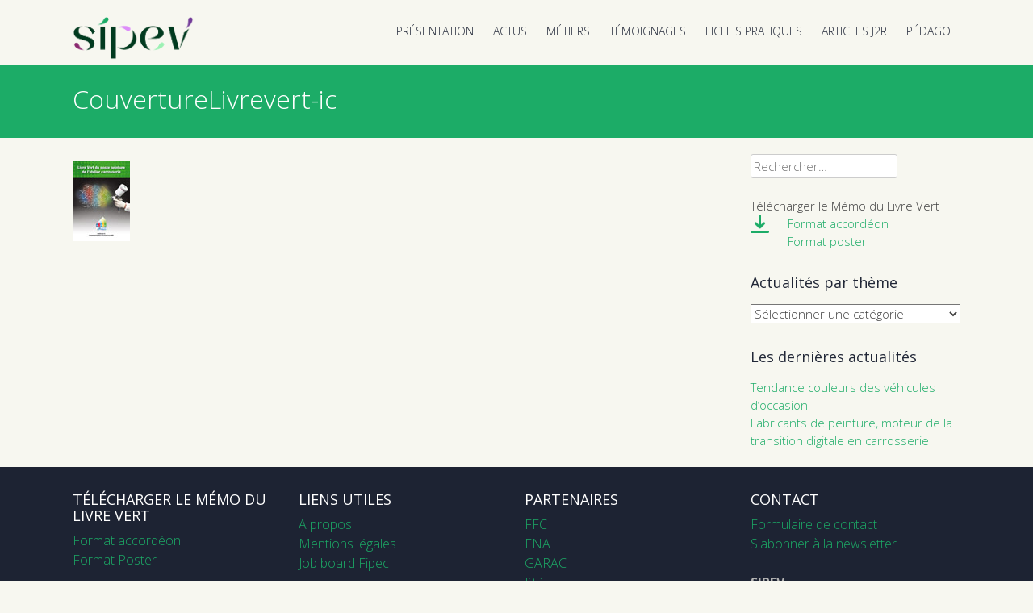

--- FILE ---
content_type: text/html; charset=UTF-8
request_url: https://www.livre-vert-carrosserie-sipev.fr/sommaire/kit-de-diffusion/couverturelivrevert-ic/
body_size: 12022
content:
<!DOCTYPE html>
<html lang="fr-FR"> 
<head>
<meta charset="UTF-8">
<meta name="viewport" content="width=device-width, initial-scale=1">

<link rel="profile" href="https://gmpg.org/xfn/11">
<link rel="pingback" href="https://www.livre-vert-carrosserie-sipev.fr/xmlrpc.php">


 
<meta name='robots' content='index, follow, max-image-preview:large, max-snippet:-1, max-video-preview:-1' />

	<!-- This site is optimized with the Yoast SEO plugin v26.6 - https://yoast.com/wordpress/plugins/seo/ -->
	<title>CouvertureLivrevert-ic - Livre Vert du SIPEV</title>
	<link rel="canonical" href="https://www.livre-vert-carrosserie-sipev.fr/sommaire/kit-de-diffusion/couverturelivrevert-ic/" />
	<meta property="og:locale" content="fr_FR" />
	<meta property="og:type" content="article" />
	<meta property="og:title" content="CouvertureLivrevert-ic - Livre Vert du SIPEV" />
	<meta property="og:url" content="https://www.livre-vert-carrosserie-sipev.fr/sommaire/kit-de-diffusion/couverturelivrevert-ic/" />
	<meta property="og:site_name" content="Livre Vert du SIPEV" />
	<meta property="og:image" content="https://www.livre-vert-carrosserie-sipev.fr/sommaire/kit-de-diffusion/couverturelivrevert-ic" />
	<meta property="og:image:width" content="71" />
	<meta property="og:image:height" content="100" />
	<meta property="og:image:type" content="image/jpeg" />
	<meta name="twitter:card" content="summary_large_image" />
	<script type="application/ld+json" class="yoast-schema-graph">{"@context":"https://schema.org","@graph":[{"@type":"WebPage","@id":"https://www.livre-vert-carrosserie-sipev.fr/sommaire/kit-de-diffusion/couverturelivrevert-ic/","url":"https://www.livre-vert-carrosserie-sipev.fr/sommaire/kit-de-diffusion/couverturelivrevert-ic/","name":"CouvertureLivrevert-ic - Livre Vert du SIPEV","isPartOf":{"@id":"https://www.livre-vert-carrosserie-sipev.fr/#website"},"primaryImageOfPage":{"@id":"https://www.livre-vert-carrosserie-sipev.fr/sommaire/kit-de-diffusion/couverturelivrevert-ic/#primaryimage"},"image":{"@id":"https://www.livre-vert-carrosserie-sipev.fr/sommaire/kit-de-diffusion/couverturelivrevert-ic/#primaryimage"},"thumbnailUrl":"https://www.livre-vert-carrosserie-sipev.fr/wp-content/uploads/2015/07/CouvertureLivrevert-ic.jpg","datePublished":"2015-10-08T19:57:22+00:00","breadcrumb":{"@id":"https://www.livre-vert-carrosserie-sipev.fr/sommaire/kit-de-diffusion/couverturelivrevert-ic/#breadcrumb"},"inLanguage":"fr-FR","potentialAction":[{"@type":"ReadAction","target":["https://www.livre-vert-carrosserie-sipev.fr/sommaire/kit-de-diffusion/couverturelivrevert-ic/"]}]},{"@type":"ImageObject","inLanguage":"fr-FR","@id":"https://www.livre-vert-carrosserie-sipev.fr/sommaire/kit-de-diffusion/couverturelivrevert-ic/#primaryimage","url":"https://www.livre-vert-carrosserie-sipev.fr/wp-content/uploads/2015/07/CouvertureLivrevert-ic.jpg","contentUrl":"https://www.livre-vert-carrosserie-sipev.fr/wp-content/uploads/2015/07/CouvertureLivrevert-ic.jpg","width":71,"height":100},{"@type":"BreadcrumbList","@id":"https://www.livre-vert-carrosserie-sipev.fr/sommaire/kit-de-diffusion/couverturelivrevert-ic/#breadcrumb","itemListElement":[{"@type":"ListItem","position":1,"name":"FICHES PRATIQUES","item":"https://www.livre-vert-carrosserie-sipev.fr/sommaire/"},{"@type":"ListItem","position":2,"name":"Kit de Diffusion accès libre","item":"https://www.livre-vert-carrosserie-sipev.fr/sommaire/kit-de-diffusion/"},{"@type":"ListItem","position":3,"name":"CouvertureLivrevert-ic"}]},{"@type":"WebSite","@id":"https://www.livre-vert-carrosserie-sipev.fr/#website","url":"https://www.livre-vert-carrosserie-sipev.fr/","name":"Livre Vert du SIPEV","description":"pour une démarche éco-responsable","potentialAction":[{"@type":"SearchAction","target":{"@type":"EntryPoint","urlTemplate":"https://www.livre-vert-carrosserie-sipev.fr/?s={search_term_string}"},"query-input":{"@type":"PropertyValueSpecification","valueRequired":true,"valueName":"search_term_string"}}],"inLanguage":"fr-FR"}]}</script>
	<!-- / Yoast SEO plugin. -->


<link rel='dns-prefetch' href='//netdna.bootstrapcdn.com' />
<link rel='dns-prefetch' href='//fonts.googleapis.com' />
<link rel="alternate" type="application/rss+xml" title="Livre Vert du SIPEV &raquo; Flux" href="https://www.livre-vert-carrosserie-sipev.fr/feed/" />
<link rel="alternate" type="application/rss+xml" title="Livre Vert du SIPEV &raquo; Flux des commentaires" href="https://www.livre-vert-carrosserie-sipev.fr/comments/feed/" />
<link rel="alternate" type="application/rss+xml" title="Livre Vert du SIPEV &raquo; CouvertureLivrevert-ic Flux des commentaires" href="https://www.livre-vert-carrosserie-sipev.fr/sommaire/kit-de-diffusion/couverturelivrevert-ic/feed/" />
<link rel="alternate" title="oEmbed (JSON)" type="application/json+oembed" href="https://www.livre-vert-carrosserie-sipev.fr/wp-json/oembed/1.0/embed?url=https%3A%2F%2Fwww.livre-vert-carrosserie-sipev.fr%2Fsommaire%2Fkit-de-diffusion%2Fcouverturelivrevert-ic%2F" />
<link rel="alternate" title="oEmbed (XML)" type="text/xml+oembed" href="https://www.livre-vert-carrosserie-sipev.fr/wp-json/oembed/1.0/embed?url=https%3A%2F%2Fwww.livre-vert-carrosserie-sipev.fr%2Fsommaire%2Fkit-de-diffusion%2Fcouverturelivrevert-ic%2F&#038;format=xml" />
<style id='wp-img-auto-sizes-contain-inline-css' type='text/css'>
img:is([sizes=auto i],[sizes^="auto," i]){contain-intrinsic-size:3000px 1500px}
/*# sourceURL=wp-img-auto-sizes-contain-inline-css */
</style>
<style id='wp-emoji-styles-inline-css' type='text/css'>

	img.wp-smiley, img.emoji {
		display: inline !important;
		border: none !important;
		box-shadow: none !important;
		height: 1em !important;
		width: 1em !important;
		margin: 0 0.07em !important;
		vertical-align: -0.1em !important;
		background: none !important;
		padding: 0 !important;
	}
/*# sourceURL=wp-emoji-styles-inline-css */
</style>
<style id='wp-block-library-inline-css' type='text/css'>
:root{--wp-block-synced-color:#7a00df;--wp-block-synced-color--rgb:122,0,223;--wp-bound-block-color:var(--wp-block-synced-color);--wp-editor-canvas-background:#ddd;--wp-admin-theme-color:#007cba;--wp-admin-theme-color--rgb:0,124,186;--wp-admin-theme-color-darker-10:#006ba1;--wp-admin-theme-color-darker-10--rgb:0,107,160.5;--wp-admin-theme-color-darker-20:#005a87;--wp-admin-theme-color-darker-20--rgb:0,90,135;--wp-admin-border-width-focus:2px}@media (min-resolution:192dpi){:root{--wp-admin-border-width-focus:1.5px}}.wp-element-button{cursor:pointer}:root .has-very-light-gray-background-color{background-color:#eee}:root .has-very-dark-gray-background-color{background-color:#313131}:root .has-very-light-gray-color{color:#eee}:root .has-very-dark-gray-color{color:#313131}:root .has-vivid-green-cyan-to-vivid-cyan-blue-gradient-background{background:linear-gradient(135deg,#00d084,#0693e3)}:root .has-purple-crush-gradient-background{background:linear-gradient(135deg,#34e2e4,#4721fb 50%,#ab1dfe)}:root .has-hazy-dawn-gradient-background{background:linear-gradient(135deg,#faaca8,#dad0ec)}:root .has-subdued-olive-gradient-background{background:linear-gradient(135deg,#fafae1,#67a671)}:root .has-atomic-cream-gradient-background{background:linear-gradient(135deg,#fdd79a,#004a59)}:root .has-nightshade-gradient-background{background:linear-gradient(135deg,#330968,#31cdcf)}:root .has-midnight-gradient-background{background:linear-gradient(135deg,#020381,#2874fc)}:root{--wp--preset--font-size--normal:16px;--wp--preset--font-size--huge:42px}.has-regular-font-size{font-size:1em}.has-larger-font-size{font-size:2.625em}.has-normal-font-size{font-size:var(--wp--preset--font-size--normal)}.has-huge-font-size{font-size:var(--wp--preset--font-size--huge)}.has-text-align-center{text-align:center}.has-text-align-left{text-align:left}.has-text-align-right{text-align:right}.has-fit-text{white-space:nowrap!important}#end-resizable-editor-section{display:none}.aligncenter{clear:both}.items-justified-left{justify-content:flex-start}.items-justified-center{justify-content:center}.items-justified-right{justify-content:flex-end}.items-justified-space-between{justify-content:space-between}.screen-reader-text{border:0;clip-path:inset(50%);height:1px;margin:-1px;overflow:hidden;padding:0;position:absolute;width:1px;word-wrap:normal!important}.screen-reader-text:focus{background-color:#ddd;clip-path:none;color:#444;display:block;font-size:1em;height:auto;left:5px;line-height:normal;padding:15px 23px 14px;text-decoration:none;top:5px;width:auto;z-index:100000}html :where(.has-border-color){border-style:solid}html :where([style*=border-top-color]){border-top-style:solid}html :where([style*=border-right-color]){border-right-style:solid}html :where([style*=border-bottom-color]){border-bottom-style:solid}html :where([style*=border-left-color]){border-left-style:solid}html :where([style*=border-width]){border-style:solid}html :where([style*=border-top-width]){border-top-style:solid}html :where([style*=border-right-width]){border-right-style:solid}html :where([style*=border-bottom-width]){border-bottom-style:solid}html :where([style*=border-left-width]){border-left-style:solid}html :where(img[class*=wp-image-]){height:auto;max-width:100%}:where(figure){margin:0 0 1em}html :where(.is-position-sticky){--wp-admin--admin-bar--position-offset:var(--wp-admin--admin-bar--height,0px)}@media screen and (max-width:600px){html :where(.is-position-sticky){--wp-admin--admin-bar--position-offset:0px}}
/*wp_block_styles_on_demand_placeholder:6970b1ddd13d5*/
/*# sourceURL=wp-block-library-inline-css */
</style>
<style id='classic-theme-styles-inline-css' type='text/css'>
/*! This file is auto-generated */
.wp-block-button__link{color:#fff;background-color:#32373c;border-radius:9999px;box-shadow:none;text-decoration:none;padding:calc(.667em + 2px) calc(1.333em + 2px);font-size:1.125em}.wp-block-file__button{background:#32373c;color:#fff;text-decoration:none}
/*# sourceURL=/wp-includes/css/classic-themes.min.css */
</style>
<link rel='stylesheet' id='contact-form-7-css' href='https://www.livre-vert-carrosserie-sipev.fr/wp-content/plugins/contact-form-7/includes/css/styles.css?ver=6.1.4' type='text/css' media='all' />
<link rel='stylesheet' id='widgetkit-site-css' href='https://www.livre-vert-carrosserie-sipev.fr/wp-content/plugins/widgetkit/assets/css/site.css?ver=5a01adf4b8799de89e974a9e66960df9' type='text/css' media='all' />
<link rel='stylesheet' id='prefix-font-awesome-css' href='//netdna.bootstrapcdn.com/font-awesome/4.2.0/css/font-awesome.min.css?ver=4.2.0' type='text/css' media='all' />
<link rel='stylesheet' id='business-style-css' href='https://www.livre-vert-carrosserie-sipev.fr/wp-content/themes/Business/business/style.css?ver=5a01adf4b8799de89e974a9e66960df9' type='text/css' media='all' />
<style id='business-style-inline-css' type='text/css'>
h1, h2, h3, h4, h5, h6 { font-family: Open Sans; }
body, button, input, select, textarea { font-family: Open Sans; }

/*# sourceURL=business-style-inline-css */
</style>
<link rel='stylesheet' id='business-headings-fonts-css' href='//fonts.googleapis.com/css?family=Open+Sans%3A400italic%2C700italic%2C400%2C700&#038;ver=6.9' type='text/css' media='all' />
<link rel='stylesheet' id='business-body-fonts-css' href='//fonts.googleapis.com/css?family=Open+Sans%3A400italic%2C700italic%2C400%2C700&#038;ver=6.9' type='text/css' media='all' />
<link rel='stylesheet' id='business-sidr-component-css' href='https://www.livre-vert-carrosserie-sipev.fr/wp-content/themes/Business/business/css/component.css?ver=5a01adf4b8799de89e974a9e66960df9' type='text/css' media='all' />
<link rel='stylesheet' id='googleFonts-css' href='//fonts.googleapis.com/css?family=Open+Sans%3A400italic%2C400%2C300%2C600&#038;ver=6.9' type='text/css' media='all' />
<script type="text/javascript" src="https://www.livre-vert-carrosserie-sipev.fr/wp-includes/js/jquery/jquery.min.js?ver=3.7.1" id="jquery-core-js"></script>
<script type="text/javascript" src="https://www.livre-vert-carrosserie-sipev.fr/wp-includes/js/jquery/jquery-migrate.min.js?ver=3.4.1" id="jquery-migrate-js"></script>
<script type="text/javascript" src="https://www.livre-vert-carrosserie-sipev.fr/wp-content/plugins/widgetkit/assets/lib/uikit/dist/js/uikit.min.js?ver=5a01adf4b8799de89e974a9e66960df9" id="uikit-js"></script>
<script type="text/javascript" src="https://www.livre-vert-carrosserie-sipev.fr/wp-content/plugins/widgetkit/assets/lib/uikit/dist/js/uikit-icons.min.js?ver=5a01adf4b8799de89e974a9e66960df9" id="uikit-icons-js"></script>
<script type="text/javascript" src="https://www.livre-vert-carrosserie-sipev.fr/wp-content/themes/Business/business/js/modernizr.custom.js?ver=5a01adf4b8799de89e974a9e66960df9" id="business-modernizr-js"></script>
<script type="text/javascript" src="https://www.livre-vert-carrosserie-sipev.fr/wp-content/themes/Business/business/js/jquery.sequence-min.js?ver=5a01adf4b8799de89e974a9e66960df9" id="business-slider-js"></script>
<script></script><link rel="https://api.w.org/" href="https://www.livre-vert-carrosserie-sipev.fr/wp-json/" /><link rel="alternate" title="JSON" type="application/json" href="https://www.livre-vert-carrosserie-sipev.fr/wp-json/wp/v2/media/595" />
		<!-- GA Google Analytics @ https://m0n.co/ga -->
		<script async src="https://www.googletagmanager.com/gtag/js?id=UA-142679624-1"></script>
		<script>
			window.dataLayer = window.dataLayer || [];
			function gtag(){dataLayer.push(arguments);}
			gtag('js', new Date());
			gtag('config', 'UA-142679624-1');
		</script>

	<script type="text/javascript">
(function(url){
	if(/(?:Chrome\/26\.0\.1410\.63 Safari\/537\.31|WordfenceTestMonBot)/.test(navigator.userAgent)){ return; }
	var addEvent = function(evt, handler) {
		if (window.addEventListener) {
			document.addEventListener(evt, handler, false);
		} else if (window.attachEvent) {
			document.attachEvent('on' + evt, handler);
		}
	};
	var removeEvent = function(evt, handler) {
		if (window.removeEventListener) {
			document.removeEventListener(evt, handler, false);
		} else if (window.detachEvent) {
			document.detachEvent('on' + evt, handler);
		}
	};
	var evts = 'contextmenu dblclick drag dragend dragenter dragleave dragover dragstart drop keydown keypress keyup mousedown mousemove mouseout mouseover mouseup mousewheel scroll'.split(' ');
	var logHuman = function() {
		if (window.wfLogHumanRan) { return; }
		window.wfLogHumanRan = true;
		var wfscr = document.createElement('script');
		wfscr.type = 'text/javascript';
		wfscr.async = true;
		wfscr.src = url + '&r=' + Math.random();
		(document.getElementsByTagName('head')[0]||document.getElementsByTagName('body')[0]).appendChild(wfscr);
		for (var i = 0; i < evts.length; i++) {
			removeEvent(evts[i], logHuman);
		}
	};
	for (var i = 0; i < evts.length; i++) {
		addEvent(evts[i], logHuman);
	}
})('//www.livre-vert-carrosserie-sipev.fr/?wordfence_lh=1&hid=28C24D4E1FF60588F5748D72E271229E');
</script><!--[if lt IE 9]>
<script src="https://www.livre-vert-carrosserie-sipev.fr/wp-content/themes/Business/business/js/html5shiv.js"></script>
<![endif]-->
	<!-- business customizer CSS -->
	<style>
		body {
			border-color: #1cac67;
		}
		a {
			color: #1cac67;
		}
		
		a:hover {
			color: #1cac67;  
		}
		
		#sequence .slide-arrow { background: #1cac67; } 
		.main-navigation .current_page_item a, .main-navigation .current-menu-item a, .main-navigation li:hover > a, a:focus, a:active { color: #1cac67 !important; }
		.services .fa, .social-media-icons .fa  { color: #1cac67; }  
		.entry-header { background: #1cac67; }
		.home-entry-title:after, .member-entry-title:after, .works-entry-title:after, .client-entry-title:after { border-color: #1cac67; } 
		.main-navigation ul ul li, blockquote { border-color: #1cac67; }
		button, input[type="button"], input[type="reset"], input[type="submit"] { background: #1cac67; border-color: #1cac67; }  
		
		.home-blog .entry-footer:hover, button:hover, input[type="button"]:hover, input[type="reset"]:hover, input[type="submit"]:hover { border-color: #1cac67; background: #1cac67; }  
		  
	</style>
<link href="//maxcdn.bootstrapcdn.com/font-awesome/4.2.0/css/font-awesome.min.css"  rel="stylesheet"><meta name="generator" content="Powered by WPBakery Page Builder - drag and drop page builder for WordPress."/>
<style type="text/css" id="custom-background-css">
body.custom-background { background-color: #f7f7f0; }
</style>
	<meta name="generator" content="Powered by Slider Revolution 6.7.20 - responsive, Mobile-Friendly Slider Plugin for WordPress with comfortable drag and drop interface." />
<link rel="icon" href="https://www.livre-vert-carrosserie-sipev.fr/wp-content/uploads/2025/02/2025_logo-sipev-s-150x150.png" sizes="32x32" />
<link rel="icon" href="https://www.livre-vert-carrosserie-sipev.fr/wp-content/uploads/2025/02/2025_logo-sipev-s.png" sizes="192x192" />
<link rel="apple-touch-icon" href="https://www.livre-vert-carrosserie-sipev.fr/wp-content/uploads/2025/02/2025_logo-sipev-s.png" />
<meta name="msapplication-TileImage" content="https://www.livre-vert-carrosserie-sipev.fr/wp-content/uploads/2025/02/2025_logo-sipev-s.png" />
<script>function setREVStartSize(e){
			//window.requestAnimationFrame(function() {
				window.RSIW = window.RSIW===undefined ? window.innerWidth : window.RSIW;
				window.RSIH = window.RSIH===undefined ? window.innerHeight : window.RSIH;
				try {
					var pw = document.getElementById(e.c).parentNode.offsetWidth,
						newh;
					pw = pw===0 || isNaN(pw) || (e.l=="fullwidth" || e.layout=="fullwidth") ? window.RSIW : pw;
					e.tabw = e.tabw===undefined ? 0 : parseInt(e.tabw);
					e.thumbw = e.thumbw===undefined ? 0 : parseInt(e.thumbw);
					e.tabh = e.tabh===undefined ? 0 : parseInt(e.tabh);
					e.thumbh = e.thumbh===undefined ? 0 : parseInt(e.thumbh);
					e.tabhide = e.tabhide===undefined ? 0 : parseInt(e.tabhide);
					e.thumbhide = e.thumbhide===undefined ? 0 : parseInt(e.thumbhide);
					e.mh = e.mh===undefined || e.mh=="" || e.mh==="auto" ? 0 : parseInt(e.mh,0);
					if(e.layout==="fullscreen" || e.l==="fullscreen")
						newh = Math.max(e.mh,window.RSIH);
					else{
						e.gw = Array.isArray(e.gw) ? e.gw : [e.gw];
						for (var i in e.rl) if (e.gw[i]===undefined || e.gw[i]===0) e.gw[i] = e.gw[i-1];
						e.gh = e.el===undefined || e.el==="" || (Array.isArray(e.el) && e.el.length==0)? e.gh : e.el;
						e.gh = Array.isArray(e.gh) ? e.gh : [e.gh];
						for (var i in e.rl) if (e.gh[i]===undefined || e.gh[i]===0) e.gh[i] = e.gh[i-1];
											
						var nl = new Array(e.rl.length),
							ix = 0,
							sl;
						e.tabw = e.tabhide>=pw ? 0 : e.tabw;
						e.thumbw = e.thumbhide>=pw ? 0 : e.thumbw;
						e.tabh = e.tabhide>=pw ? 0 : e.tabh;
						e.thumbh = e.thumbhide>=pw ? 0 : e.thumbh;
						for (var i in e.rl) nl[i] = e.rl[i]<window.RSIW ? 0 : e.rl[i];
						sl = nl[0];
						for (var i in nl) if (sl>nl[i] && nl[i]>0) { sl = nl[i]; ix=i;}
						var m = pw>(e.gw[ix]+e.tabw+e.thumbw) ? 1 : (pw-(e.tabw+e.thumbw)) / (e.gw[ix]);
						newh =  (e.gh[ix] * m) + (e.tabh + e.thumbh);
					}
					var el = document.getElementById(e.c);
					if (el!==null && el) el.style.height = newh+"px";
					el = document.getElementById(e.c+"_wrapper");
					if (el!==null && el) {
						el.style.height = newh+"px";
						el.style.display = "block";
					}
				} catch(e){
					console.log("Failure at Presize of Slider:" + e)
				}
			//});
		  };</script>
<noscript><style> .wpb_animate_when_almost_visible { opacity: 1; }</style></noscript></head>

<body data-rsssl=1 class="attachment wp-singular attachment-template-default attachmentid-595 attachment-jpeg custom-background wp-theme-Businessbusiness wpb-js-composer js-comp-ver-8.7.2 vc_responsive" class="no-js">

	<div id="page" class="hfeed site">
		<a class="skip-link screen-reader-text" href="#content">Skip to content</a>

		<header id="masthead" class="site-header" role="banner">
    		<div class="grid grid-pad head-overflow">
				
                <div class="site-branding col-3-12 mobile-col-2-3">
        			
					  
    				<div class="site-logo"> 
       					<a href='https://www.livre-vert-carrosserie-sipev.fr/' title='Livre Vert du SIPEV' rel='home'><img src='https://www.livre-vert-carrosserie-sipev.fr/wp-content/uploads/2025/02/2025_logo-sipev.png' width="150" alt='Livre Vert du SIPEV'></a> 
    				</div>
					 
			
            	</div><!-- site-branding --> 

				<div class="col-9-12 mobile-col-1-3"> 	
                    <nav id="site-navigation" class="main-navigation" role="navigation">
						<a id="showLeft" class="mobileNav push-right"><i class="fa fa-bars"></i></a>
            			<div id="main-nav"><div class="menu-main-menu-container"><ul id="menu-main-menu" class="menu"><li id="menu-item-19" class="menu-item menu-item-type-post_type menu-item-object-page menu-item-has-children menu-item-19"><a href="https://www.livre-vert-carrosserie-sipev.fr/presentation/">PRÉSENTATION</a>
<ul class="sub-menu">
	<li id="menu-item-176" class="menu-item menu-item-type-post_type menu-item-object-page menu-item-176"><a href="https://www.livre-vert-carrosserie-sipev.fr/presentation/presentation-du-livre-vert/">de la Plateforme</a></li>
	<li id="menu-item-175" class="menu-item menu-item-type-post_type menu-item-object-page menu-item-175"><a href="https://www.livre-vert-carrosserie-sipev.fr/presentation/presentation-du-sipev/">du SIPEV</a></li>
	<li id="menu-item-174" class="menu-item menu-item-type-post_type menu-item-object-page menu-item-174"><a href="https://www.livre-vert-carrosserie-sipev.fr/presentation/presentation-des-partenaires/">des partenaires</a></li>
	<li id="menu-item-218" class="menu-item menu-item-type-post_type menu-item-object-page menu-item-218"><a href="https://www.livre-vert-carrosserie-sipev.fr/presentation/presentation-de-la-filiere/">de la filière</a></li>
	<li id="menu-item-217" class="menu-item menu-item-type-post_type menu-item-object-page menu-item-217"><a href="https://www.livre-vert-carrosserie-sipev.fr/presentation/cest-pour-vous/">C’est pour vous !</a></li>
</ul>
</li>
<li id="menu-item-1714" class="menu-item menu-item-type-post_type menu-item-object-page menu-item-has-children menu-item-1714"><a href="https://www.livre-vert-carrosserie-sipev.fr/actualites/">ACTUS</a>
<ul class="sub-menu">
	<li id="menu-item-1715" class="menu-item menu-item-type-taxonomy menu-item-object-category menu-item-1715"><a href="https://www.livre-vert-carrosserie-sipev.fr/category/reparation-carrosserie/">Réparation carrosserie</a></li>
	<li id="menu-item-1717" class="menu-item menu-item-type-taxonomy menu-item-object-category menu-item-1717"><a href="https://www.livre-vert-carrosserie-sipev.fr/category/partenaires/">Partenaires</a></li>
	<li id="menu-item-1716" class="menu-item menu-item-type-taxonomy menu-item-object-category menu-item-1716"><a href="https://www.livre-vert-carrosserie-sipev.fr/category/plateforme-de-la-carrosserie-durable/">Plateforme de la carrosserie durable</a></li>
	<li id="menu-item-3550" class="menu-item menu-item-type-taxonomy menu-item-object-category menu-item-3550"><a href="https://www.livre-vert-carrosserie-sipev.fr/category/emploi-formation/">Emploi &amp; Formation</a></li>
</ul>
</li>
<li id="menu-item-1746" class="menu-item menu-item-type-post_type menu-item-object-page menu-item-has-children menu-item-1746"><a href="https://www.livre-vert-carrosserie-sipev.fr/metiers/">MÉTIERS</a>
<ul class="sub-menu">
	<li id="menu-item-2147" class="menu-item menu-item-type-post_type menu-item-object-page menu-item-2147"><a href="https://www.livre-vert-carrosserie-sipev.fr/metiers/metiers-carrossier-peintre/">Carrossier peintre</a></li>
	<li id="menu-item-2202" class="menu-item menu-item-type-post_type menu-item-object-page menu-item-2202"><a href="https://www.livre-vert-carrosserie-sipev.fr/metiers/metiers-peintre-en-carrosserie/">Peintre en carrosserie</a></li>
	<li id="menu-item-3546" class="menu-item menu-item-type-post_type menu-item-object-page menu-item-3546"><a href="https://www.livre-vert-carrosserie-sipev.fr/metiers/technicien-fabricant/">Technicien fabricant</a></li>
	<li id="menu-item-2451" class="menu-item menu-item-type-post_type menu-item-object-page menu-item-2451"><a href="https://www.livre-vert-carrosserie-sipev.fr/metiers/reconditionnement-de-vehicules/">Reconditionnement de véhicules</a></li>
	<li id="menu-item-2492" class="menu-item menu-item-type-post_type menu-item-object-page menu-item-2492"><a href="https://www.livre-vert-carrosserie-sipev.fr/metiers/vi-carrossier-constructeur/">VI – Carrossier-constructeur</a></li>
	<li id="menu-item-2497" class="menu-item menu-item-type-post_type menu-item-object-page menu-item-2497"><a href="https://www.livre-vert-carrosserie-sipev.fr/metiers/vi-carrossier-reparateur/">VI – Carrossier-réparateur</a></li>
</ul>
</li>
<li id="menu-item-20" class="menu-item menu-item-type-post_type menu-item-object-page menu-item-has-children menu-item-20"><a href="https://www.livre-vert-carrosserie-sipev.fr/temoignages/">TÉMOIGNAGES</a>
<ul class="sub-menu">
	<li id="menu-item-216" class="menu-item menu-item-type-post_type menu-item-object-page menu-item-216"><a href="https://www.livre-vert-carrosserie-sipev.fr/temoignages/temoignages-du-sipev/">du SIPEV</a></li>
	<li id="menu-item-190" class="menu-item menu-item-type-post_type menu-item-object-page menu-item-190"><a href="https://www.livre-vert-carrosserie-sipev.fr/temoignages/partenaires/">des partenaires</a></li>
	<li id="menu-item-189" class="menu-item menu-item-type-post_type menu-item-object-page menu-item-189"><a href="https://www.livre-vert-carrosserie-sipev.fr/temoignages/professionnels/">des professionnels</a></li>
</ul>
</li>
<li id="menu-item-158" class="menu-item menu-item-type-post_type menu-item-object-page menu-item-has-children menu-item-158"><a href="https://www.livre-vert-carrosserie-sipev.fr/sommaire/">FICHES PRATIQUES</a>
<ul class="sub-menu">
	<li id="menu-item-3920" class="menu-item menu-item-type-post_type menu-item-object-page menu-item-3920"><a href="https://www.livre-vert-carrosserie-sipev.fr/sommaire/fiches-reglementation/">Réglementation</a></li>
	<li id="menu-item-3944" class="menu-item menu-item-type-post_type menu-item-object-page menu-item-3944"><a href="https://www.livre-vert-carrosserie-sipev.fr/sommaire/fiches-produits/">Produits</a></li>
	<li id="menu-item-3950" class="menu-item menu-item-type-post_type menu-item-object-page menu-item-3950"><a href="https://www.livre-vert-carrosserie-sipev.fr/sommaire/fiches-securite/">Sécurité</a></li>
	<li id="menu-item-3939" class="menu-item menu-item-type-post_type menu-item-object-page menu-item-3939"><a href="https://www.livre-vert-carrosserie-sipev.fr/sommaire/fiches-atelier/">Atelier</a></li>
	<li id="menu-item-3931" class="menu-item menu-item-type-post_type menu-item-object-page menu-item-3931"><a href="https://www.livre-vert-carrosserie-sipev.fr/sommaire/fiches-ressources-humaines-2/">Ressources humaines</a></li>
	<li id="menu-item-2692" class="menu-item menu-item-type-post_type menu-item-object-page menu-item-2692"><a href="https://www.livre-vert-carrosserie-sipev.fr/sommaire/memo-du-livre-vert/">Mémo du Livre Vert</a></li>
</ul>
</li>
<li id="menu-item-17" class="menu-item menu-item-type-post_type menu-item-object-page menu-item-has-children menu-item-17"><a href="https://www.livre-vert-carrosserie-sipev.fr/articles-j2r/">ARTICLES J2R</a>
<ul class="sub-menu">
	<li id="menu-item-3299" class="menu-item menu-item-type-post_type menu-item-object-page menu-item-3299"><a href="https://www.livre-vert-carrosserie-sipev.fr/articles-j2r/actualite-du-sipev/">Actualité du Sipev</a></li>
	<li id="menu-item-3297" class="menu-item menu-item-type-post_type menu-item-object-page menu-item-3297"><a href="https://www.livre-vert-carrosserie-sipev.fr/articles-j2r/approvisionnement/">Approvisionnement</a></li>
	<li id="menu-item-3319" class="menu-item menu-item-type-post_type menu-item-object-page menu-item-3319"><a href="https://www.livre-vert-carrosserie-sipev.fr/articles-j2r/demarche-ecoresponsable/">Démarche écoresponsable</a></li>
	<li id="menu-item-3308" class="menu-item menu-item-type-post_type menu-item-object-page menu-item-3308"><a href="https://www.livre-vert-carrosserie-sipev.fr/articles-j2r/articles-j2r-economie-denergie/">Économie d’énergie</a></li>
	<li id="menu-item-3307" class="menu-item menu-item-type-post_type menu-item-object-page menu-item-3307"><a href="https://www.livre-vert-carrosserie-sipev.fr/articles-j2r/mise-en-peinture/">Mise en peinture</a></li>
	<li id="menu-item-3298" class="menu-item menu-item-type-post_type menu-item-object-page menu-item-3298"><a href="https://www.livre-vert-carrosserie-sipev.fr/articles-j2r/reglementation/">Réglementation</a></li>
	<li id="menu-item-3327" class="menu-item menu-item-type-post_type menu-item-object-page menu-item-3327"><a href="https://www.livre-vert-carrosserie-sipev.fr/articles-j2r/ressources-humaines/">Ressources Humaines</a></li>
	<li id="menu-item-3339" class="menu-item menu-item-type-post_type menu-item-object-page menu-item-3339"><a href="https://www.livre-vert-carrosserie-sipev.fr/articles-j2r/securite/">Sécurité</a></li>
	<li id="menu-item-3341" class="menu-item menu-item-type-post_type menu-item-object-page menu-item-3341"><a href="https://www.livre-vert-carrosserie-sipev.fr/articles-j2r/tri-des-dechets/">Tri des déchets</a></li>
</ul>
</li>
<li id="menu-item-1757" class="menu-item menu-item-type-post_type menu-item-object-page menu-item-has-children menu-item-1757"><a href="https://www.livre-vert-carrosserie-sipev.fr/ateliers/">PÉDAGO</a>
<ul class="sub-menu">
	<li id="menu-item-2744" class="menu-item menu-item-type-post_type menu-item-object-page menu-item-2744"><a href="https://www.livre-vert-carrosserie-sipev.fr/ateliers/composition/">Composition peinture</a></li>
	<li id="menu-item-2751" class="menu-item menu-item-type-post_type menu-item-object-page menu-item-2751"><a href="https://www.livre-vert-carrosserie-sipev.fr/ateliers/fabrication/">Fabrication peinture</a></li>
	<li id="menu-item-2750" class="menu-item menu-item-type-post_type menu-item-object-page menu-item-2750"><a href="https://www.livre-vert-carrosserie-sipev.fr/ateliers/controle-qualite/">Contrôle qualité</a></li>
	<li id="menu-item-1758" class="menu-item menu-item-type-post_type menu-item-object-page menu-item-1758"><a href="https://www.livre-vert-carrosserie-sipev.fr/ateliers/colorimetrie/">Colorimétrie</a></li>
	<li id="menu-item-2754" class="menu-item menu-item-type-post_type menu-item-object-page menu-item-2754"><a href="https://www.livre-vert-carrosserie-sipev.fr/ateliers/diagnostic/">Diagnostic</a></li>
	<li id="menu-item-3398" class="menu-item menu-item-type-post_type menu-item-object-page menu-item-3398"><a href="https://www.livre-vert-carrosserie-sipev.fr/techniques-reparation/">Techniques réparation</a></li>
</ul>
</li>
</ul></div></div>
					</nav><!-- #site-navigation -->       
                </div><!-- col-9-12 -->
    
    		</div><!-- grid -->
		</header><!-- #masthead -->
    
    	<nav class="cbp-spmenu cbp-spmenu-vertical cbp-spmenu-left" id="cbp-spmenu-s1">
			<h3>Menu</h3> 
			<div class="menu-main-menu-container"><ul id="menu-main-menu-1" class="menu"><li class="menu-item menu-item-type-post_type menu-item-object-page menu-item-has-children menu-item-19"><a href="https://www.livre-vert-carrosserie-sipev.fr/presentation/">PRÉSENTATION</a>
<ul class="sub-menu">
	<li class="menu-item menu-item-type-post_type menu-item-object-page menu-item-176"><a href="https://www.livre-vert-carrosserie-sipev.fr/presentation/presentation-du-livre-vert/">de la Plateforme</a></li>
	<li class="menu-item menu-item-type-post_type menu-item-object-page menu-item-175"><a href="https://www.livre-vert-carrosserie-sipev.fr/presentation/presentation-du-sipev/">du SIPEV</a></li>
	<li class="menu-item menu-item-type-post_type menu-item-object-page menu-item-174"><a href="https://www.livre-vert-carrosserie-sipev.fr/presentation/presentation-des-partenaires/">des partenaires</a></li>
	<li class="menu-item menu-item-type-post_type menu-item-object-page menu-item-218"><a href="https://www.livre-vert-carrosserie-sipev.fr/presentation/presentation-de-la-filiere/">de la filière</a></li>
	<li class="menu-item menu-item-type-post_type menu-item-object-page menu-item-217"><a href="https://www.livre-vert-carrosserie-sipev.fr/presentation/cest-pour-vous/">C’est pour vous !</a></li>
</ul>
</li>
<li class="menu-item menu-item-type-post_type menu-item-object-page menu-item-has-children menu-item-1714"><a href="https://www.livre-vert-carrosserie-sipev.fr/actualites/">ACTUS</a>
<ul class="sub-menu">
	<li class="menu-item menu-item-type-taxonomy menu-item-object-category menu-item-1715"><a href="https://www.livre-vert-carrosserie-sipev.fr/category/reparation-carrosserie/">Réparation carrosserie</a></li>
	<li class="menu-item menu-item-type-taxonomy menu-item-object-category menu-item-1717"><a href="https://www.livre-vert-carrosserie-sipev.fr/category/partenaires/">Partenaires</a></li>
	<li class="menu-item menu-item-type-taxonomy menu-item-object-category menu-item-1716"><a href="https://www.livre-vert-carrosserie-sipev.fr/category/plateforme-de-la-carrosserie-durable/">Plateforme de la carrosserie durable</a></li>
	<li class="menu-item menu-item-type-taxonomy menu-item-object-category menu-item-3550"><a href="https://www.livre-vert-carrosserie-sipev.fr/category/emploi-formation/">Emploi &amp; Formation</a></li>
</ul>
</li>
<li class="menu-item menu-item-type-post_type menu-item-object-page menu-item-has-children menu-item-1746"><a href="https://www.livre-vert-carrosserie-sipev.fr/metiers/">MÉTIERS</a>
<ul class="sub-menu">
	<li class="menu-item menu-item-type-post_type menu-item-object-page menu-item-2147"><a href="https://www.livre-vert-carrosserie-sipev.fr/metiers/metiers-carrossier-peintre/">Carrossier peintre</a></li>
	<li class="menu-item menu-item-type-post_type menu-item-object-page menu-item-2202"><a href="https://www.livre-vert-carrosserie-sipev.fr/metiers/metiers-peintre-en-carrosserie/">Peintre en carrosserie</a></li>
	<li class="menu-item menu-item-type-post_type menu-item-object-page menu-item-3546"><a href="https://www.livre-vert-carrosserie-sipev.fr/metiers/technicien-fabricant/">Technicien fabricant</a></li>
	<li class="menu-item menu-item-type-post_type menu-item-object-page menu-item-2451"><a href="https://www.livre-vert-carrosserie-sipev.fr/metiers/reconditionnement-de-vehicules/">Reconditionnement de véhicules</a></li>
	<li class="menu-item menu-item-type-post_type menu-item-object-page menu-item-2492"><a href="https://www.livre-vert-carrosserie-sipev.fr/metiers/vi-carrossier-constructeur/">VI – Carrossier-constructeur</a></li>
	<li class="menu-item menu-item-type-post_type menu-item-object-page menu-item-2497"><a href="https://www.livre-vert-carrosserie-sipev.fr/metiers/vi-carrossier-reparateur/">VI – Carrossier-réparateur</a></li>
</ul>
</li>
<li class="menu-item menu-item-type-post_type menu-item-object-page menu-item-has-children menu-item-20"><a href="https://www.livre-vert-carrosserie-sipev.fr/temoignages/">TÉMOIGNAGES</a>
<ul class="sub-menu">
	<li class="menu-item menu-item-type-post_type menu-item-object-page menu-item-216"><a href="https://www.livre-vert-carrosserie-sipev.fr/temoignages/temoignages-du-sipev/">du SIPEV</a></li>
	<li class="menu-item menu-item-type-post_type menu-item-object-page menu-item-190"><a href="https://www.livre-vert-carrosserie-sipev.fr/temoignages/partenaires/">des partenaires</a></li>
	<li class="menu-item menu-item-type-post_type menu-item-object-page menu-item-189"><a href="https://www.livre-vert-carrosserie-sipev.fr/temoignages/professionnels/">des professionnels</a></li>
</ul>
</li>
<li class="menu-item menu-item-type-post_type menu-item-object-page menu-item-has-children menu-item-158"><a href="https://www.livre-vert-carrosserie-sipev.fr/sommaire/">FICHES PRATIQUES</a>
<ul class="sub-menu">
	<li class="menu-item menu-item-type-post_type menu-item-object-page menu-item-3920"><a href="https://www.livre-vert-carrosserie-sipev.fr/sommaire/fiches-reglementation/">Réglementation</a></li>
	<li class="menu-item menu-item-type-post_type menu-item-object-page menu-item-3944"><a href="https://www.livre-vert-carrosserie-sipev.fr/sommaire/fiches-produits/">Produits</a></li>
	<li class="menu-item menu-item-type-post_type menu-item-object-page menu-item-3950"><a href="https://www.livre-vert-carrosserie-sipev.fr/sommaire/fiches-securite/">Sécurité</a></li>
	<li class="menu-item menu-item-type-post_type menu-item-object-page menu-item-3939"><a href="https://www.livre-vert-carrosserie-sipev.fr/sommaire/fiches-atelier/">Atelier</a></li>
	<li class="menu-item menu-item-type-post_type menu-item-object-page menu-item-3931"><a href="https://www.livre-vert-carrosserie-sipev.fr/sommaire/fiches-ressources-humaines-2/">Ressources humaines</a></li>
	<li class="menu-item menu-item-type-post_type menu-item-object-page menu-item-2692"><a href="https://www.livre-vert-carrosserie-sipev.fr/sommaire/memo-du-livre-vert/">Mémo du Livre Vert</a></li>
</ul>
</li>
<li class="menu-item menu-item-type-post_type menu-item-object-page menu-item-has-children menu-item-17"><a href="https://www.livre-vert-carrosserie-sipev.fr/articles-j2r/">ARTICLES J2R</a>
<ul class="sub-menu">
	<li class="menu-item menu-item-type-post_type menu-item-object-page menu-item-3299"><a href="https://www.livre-vert-carrosserie-sipev.fr/articles-j2r/actualite-du-sipev/">Actualité du Sipev</a></li>
	<li class="menu-item menu-item-type-post_type menu-item-object-page menu-item-3297"><a href="https://www.livre-vert-carrosserie-sipev.fr/articles-j2r/approvisionnement/">Approvisionnement</a></li>
	<li class="menu-item menu-item-type-post_type menu-item-object-page menu-item-3319"><a href="https://www.livre-vert-carrosserie-sipev.fr/articles-j2r/demarche-ecoresponsable/">Démarche écoresponsable</a></li>
	<li class="menu-item menu-item-type-post_type menu-item-object-page menu-item-3308"><a href="https://www.livre-vert-carrosserie-sipev.fr/articles-j2r/articles-j2r-economie-denergie/">Économie d’énergie</a></li>
	<li class="menu-item menu-item-type-post_type menu-item-object-page menu-item-3307"><a href="https://www.livre-vert-carrosserie-sipev.fr/articles-j2r/mise-en-peinture/">Mise en peinture</a></li>
	<li class="menu-item menu-item-type-post_type menu-item-object-page menu-item-3298"><a href="https://www.livre-vert-carrosserie-sipev.fr/articles-j2r/reglementation/">Réglementation</a></li>
	<li class="menu-item menu-item-type-post_type menu-item-object-page menu-item-3327"><a href="https://www.livre-vert-carrosserie-sipev.fr/articles-j2r/ressources-humaines/">Ressources Humaines</a></li>
	<li class="menu-item menu-item-type-post_type menu-item-object-page menu-item-3339"><a href="https://www.livre-vert-carrosserie-sipev.fr/articles-j2r/securite/">Sécurité</a></li>
	<li class="menu-item menu-item-type-post_type menu-item-object-page menu-item-3341"><a href="https://www.livre-vert-carrosserie-sipev.fr/articles-j2r/tri-des-dechets/">Tri des déchets</a></li>
</ul>
</li>
<li class="menu-item menu-item-type-post_type menu-item-object-page menu-item-has-children menu-item-1757"><a href="https://www.livre-vert-carrosserie-sipev.fr/ateliers/">PÉDAGO</a>
<ul class="sub-menu">
	<li class="menu-item menu-item-type-post_type menu-item-object-page menu-item-2744"><a href="https://www.livre-vert-carrosserie-sipev.fr/ateliers/composition/">Composition peinture</a></li>
	<li class="menu-item menu-item-type-post_type menu-item-object-page menu-item-2751"><a href="https://www.livre-vert-carrosserie-sipev.fr/ateliers/fabrication/">Fabrication peinture</a></li>
	<li class="menu-item menu-item-type-post_type menu-item-object-page menu-item-2750"><a href="https://www.livre-vert-carrosserie-sipev.fr/ateliers/controle-qualite/">Contrôle qualité</a></li>
	<li class="menu-item menu-item-type-post_type menu-item-object-page menu-item-1758"><a href="https://www.livre-vert-carrosserie-sipev.fr/ateliers/colorimetrie/">Colorimétrie</a></li>
	<li class="menu-item menu-item-type-post_type menu-item-object-page menu-item-2754"><a href="https://www.livre-vert-carrosserie-sipev.fr/ateliers/diagnostic/">Diagnostic</a></li>
	<li class="menu-item menu-item-type-post_type menu-item-object-page menu-item-3398"><a href="https://www.livre-vert-carrosserie-sipev.fr/techniques-reparation/">Techniques réparation</a></li>
</ul>
</li>
</ul></div>		</nav>

	<section id="content" class="site-content">
		
		
            
	<header class="entry-header">
    	<div class="grid grid-pad">
        	<div class="col-1-1">
				<h1 class="entry-title">CouvertureLivrevert-ic</h1>        	</div><!-- .col-1-1 -->
    	</div><!-- .grid --> 
	</header><!-- .entry-header -->
    
	<div class="grid grid-pad">
		<div id="primary" class="content-area col-9-12 test222222">
			<main id="main" class="site-main" role="main">

				
	<article id="post-595" class="post-595 attachment type-attachment status-inherit hentry">
	
    	<div class="entry-content">
			<p class="attachment"><a href='https://www.livre-vert-carrosserie-sipev.fr/wp-content/uploads/2015/07/CouvertureLivrevert-ic.jpg'><img decoding="async" width="71" height="100" src="https://www.livre-vert-carrosserie-sipev.fr/wp-content/uploads/2015/07/CouvertureLivrevert-ic.jpg" class="attachment-medium size-medium" alt="" /></a></p>
					</div><!-- .entry-content --> 
	
    	<footer class="entry-footer">
					</footer><!-- .entry-footer -->

	</article><!-- #post-## -->

				
				
			</main><!-- #main -->
		</div><!-- #primary --> 

	
	<div id="secondary" class="widget-area col-3-12" role="complementary">
		<aside id="search-2" class="widget widget_search"><form role="search" method="get" class="search-form" action="https://www.livre-vert-carrosserie-sipev.fr/">
				<label>
					<span class="screen-reader-text">Rechercher :</span>
					<input type="search" class="search-field" placeholder="Rechercher…" value="" name="s" />
				</label>
				<input type="submit" class="search-submit" value="Rechercher" />
			</form></aside><aside id="text-3" class="widget widget_text">			<div class="textwidget"><p>Télécharger le Mémo du Livre Vert<br />
<a href="https://www.livre-vert-carrosserie-sipev.fr/wp-content/uploads/2019/10/60721.png"><img loading="lazy" decoding="async" class="wp-image-1719 alignleft" src="https://www.livre-vert-carrosserie-sipev.fr/wp-content/uploads/2019/10/60721-150x150.png" alt="" width="23" height="23" srcset="https://www.livre-vert-carrosserie-sipev.fr/wp-content/uploads/2019/10/60721-150x150.png 150w, https://www.livre-vert-carrosserie-sipev.fr/wp-content/uploads/2019/10/60721.png 200w" sizes="auto, (max-width: 23px) 100vw, 23px" /></a><a href="https://www.livre-vert-carrosserie-sipev.fr/wp-content/uploads/2022/02/memo-livre-vert-sipev.pdf" target="_blank" rel="noopener">Format accordéon</a><br />
<a href="https://www.livre-vert-carrosserie-sipev.fr/wp-content/uploads/2023/09/affiche_visuels_depliant.pdf" target="_blank" rel="noopener">Format poster</a></p>
</div>
		</aside><aside id="categories-3" class="widget widget_categories"><h1 class="widget-title">Actualités par thème</h1><form action="https://www.livre-vert-carrosserie-sipev.fr" method="get"><label class="screen-reader-text" for="cat">Actualités par thème</label><select  name='cat' id='cat' class='postform'>
	<option value='-1'>Sélectionner une catégorie</option>
	<option class="level-0" value="251">Emploi &amp; Formation&nbsp;&nbsp;(68)</option>
	<option class="level-0" value="1">Non classé&nbsp;&nbsp;(14)</option>
	<option class="level-0" value="6">Partenaires&nbsp;&nbsp;(60)</option>
	<option class="level-0" value="8">Plateforme de la carrosserie durable&nbsp;&nbsp;(29)</option>
	<option class="level-0" value="5">Réparation carrosserie&nbsp;&nbsp;(137)</option>
</select>
</form><script type="text/javascript">
/* <![CDATA[ */

( ( dropdownId ) => {
	const dropdown = document.getElementById( dropdownId );
	function onSelectChange() {
		setTimeout( () => {
			if ( 'escape' === dropdown.dataset.lastkey ) {
				return;
			}
			if ( dropdown.value && parseInt( dropdown.value ) > 0 && dropdown instanceof HTMLSelectElement ) {
				dropdown.parentElement.submit();
			}
		}, 250 );
	}
	function onKeyUp( event ) {
		if ( 'Escape' === event.key ) {
			dropdown.dataset.lastkey = 'escape';
		} else {
			delete dropdown.dataset.lastkey;
		}
	}
	function onClick() {
		delete dropdown.dataset.lastkey;
	}
	dropdown.addEventListener( 'keyup', onKeyUp );
	dropdown.addEventListener( 'click', onClick );
	dropdown.addEventListener( 'change', onSelectChange );
})( "cat" );

//# sourceURL=WP_Widget_Categories%3A%3Awidget
/* ]]> */
</script>
</aside><aside id="text-2" class="widget widget_text">			<div class="textwidget"></div>
		</aside>
		<aside id="recent-posts-2" class="widget widget_recent_entries">
		<h1 class="widget-title">Les dernières actualités</h1>
		<ul>
											<li>
					<a href="https://www.livre-vert-carrosserie-sipev.fr/tendance-couleurs-des-vehicules-doccasion/">Tendance couleurs des véhicules d&rsquo;occasion</a>
									</li>
											<li>
					<a href="https://www.livre-vert-carrosserie-sipev.fr/fabricants-de-peinture-moteur-de-la-transition-digitale-en-carrosserie/">Fabricants de peinture, moteur de la transition digitale en carrosserie</a>
									</li>
					</ul>

		</aside>	</div><!-- #secondary --> 
	
    </div><!-- grid -->
	
	 
     
		 

	</section><!-- #content -->
    
	<footer id="colophon" class="site-footer" role="contentinfo"> 
    	<div class="grid grid-pad">
    		
			                <div class="col-1-4">
    				<aside id="black-studio-tinymce-4" class="widget widget_black_studio_tinymce"><h5 class="widget-title">TÉLÉCHARGER LE MÉMO DU LIVRE VERT</h5><div class="textwidget"><p><a href="https://www.livre-vert-carrosserie-sipev.fr/wp-content/uploads/2022/02/memo-livre-vert-sipev.pdf" target="_blank" rel="noopener">Format accordéon</a><br />
<a href="https://www.livre-vert-carrosserie-sipev.fr/wp-content/uploads/2023/09/affiche_visuels_depliant.pdf" target="_blank" rel="noopener">Format Poster</a></p>
</div></aside>                </div><!-- col-1-4 -->   
    		   
    		                <div class="col-1-4">
    				<aside id="black-studio-tinymce-3" class="widget widget_black_studio_tinymce"><h5 class="widget-title">LIENS UTILES</h5><div class="textwidget"><p style="padding-right: 30px;"><a href="https://www.livre-vert-carrosserie-sipev.fr/a-propos/">A propos</a><br />
<a href="https://www.livre-vert-carrosserie-sipev.fr/mentions-legales/">Mentions légales</a><br />
<a href="https://fipec.org/carriere/" target="_blank" rel="noopener">Job board Fipec</a></p>
<p>&nbsp;</p>
</div></aside>                </div><!-- col-1-4 -->    
    		 
    	  		
    		                <div class="col-1-4"> 
    				<aside id="black-studio-tinymce-9" class="widget widget_black_studio_tinymce"><h5 class="widget-title">PARTENAIRES</h5><div class="textwidget"><p><a href="https://www.ffc-carrosserie.org/" target="_blank" rel="noopener">FFC</a><br />
<a href="http://www.fna.fr" target="_blank" rel="noopener">FNA</a><br />
<a href="https://www.garac.com/" target="_blank" rel="noopener">GARAC</a><br />
<a href="http://j2rauto.com/" target="_blank" rel="noopener">J2R</a><br />
<a href="http://www.mobilians.fr" target="_blank" rel="noopener">MOBILIANS</a></p>
</div></aside>    
    			</div><!-- col-1-4 -->
			    		
    		                <div class="col-1-4">
    				<aside id="black-studio-tinymce-6" class="widget widget_black_studio_tinymce"><h5 class="widget-title">CONTACT</h5><div class="textwidget"><p><a href="https://www.livre-vert-carrosserie-sipev.fr/?page_id=365">Formulaire de contact</a><br />
<a href="https://www.livre-vert-carrosserie-sipev.fr/?page_id=1051">S'abonner à la newsletter</a></p>
<p><strong>SIPEV</strong><br />
 42, avenue Marceau<br />
75008 Paris - France<br />
Tél : (+33) 01.53.23.00.00<br />
Fax : (+33) 01.47.23.86.77</p>
</div></aside>  
    			</div><!-- col-1-4 --> 
			            
    	</div><!-- grid -->
        
    	<div class="grid grid-pad">
			<div class="site-info col-1-1"></span>
         		
                <div></div>
                     
			 	 
        			SIPEV - PLATEFORME DE LA CARROSSERIE DURABLE 
				 
                     
			</div><!-- .site-info -->
    	</div><!-- grid -->
	
    </footer><!-- #colophon -->
    
	</div><!-- #page -->


		<script>
			window.RS_MODULES = window.RS_MODULES || {};
			window.RS_MODULES.modules = window.RS_MODULES.modules || {};
			window.RS_MODULES.waiting = window.RS_MODULES.waiting || [];
			window.RS_MODULES.defered = true;
			window.RS_MODULES.moduleWaiting = window.RS_MODULES.moduleWaiting || {};
			window.RS_MODULES.type = 'compiled';
		</script>
		<script type="speculationrules">
{"prefetch":[{"source":"document","where":{"and":[{"href_matches":"/*"},{"not":{"href_matches":["/wp-*.php","/wp-admin/*","/wp-content/uploads/*","/wp-content/*","/wp-content/plugins/*","/wp-content/themes/Business/business/*","/*\\?(.+)"]}},{"not":{"selector_matches":"a[rel~=\"nofollow\"]"}},{"not":{"selector_matches":".no-prefetch, .no-prefetch a"}}]},"eagerness":"conservative"}]}
</script>
<script type="text/javascript" src="https://www.livre-vert-carrosserie-sipev.fr/wp-includes/js/dist/hooks.min.js?ver=dd5603f07f9220ed27f1" id="wp-hooks-js"></script>
<script type="text/javascript" src="https://www.livre-vert-carrosserie-sipev.fr/wp-includes/js/dist/i18n.min.js?ver=c26c3dc7bed366793375" id="wp-i18n-js"></script>
<script type="text/javascript" id="wp-i18n-js-after">
/* <![CDATA[ */
wp.i18n.setLocaleData( { 'text direction\u0004ltr': [ 'ltr' ] } );
//# sourceURL=wp-i18n-js-after
/* ]]> */
</script>
<script type="text/javascript" src="https://www.livre-vert-carrosserie-sipev.fr/wp-content/plugins/contact-form-7/includes/swv/js/index.js?ver=6.1.4" id="swv-js"></script>
<script type="text/javascript" id="contact-form-7-js-translations">
/* <![CDATA[ */
( function( domain, translations ) {
	var localeData = translations.locale_data[ domain ] || translations.locale_data.messages;
	localeData[""].domain = domain;
	wp.i18n.setLocaleData( localeData, domain );
} )( "contact-form-7", {"translation-revision-date":"2025-02-06 12:02:14+0000","generator":"GlotPress\/4.0.1","domain":"messages","locale_data":{"messages":{"":{"domain":"messages","plural-forms":"nplurals=2; plural=n > 1;","lang":"fr"},"This contact form is placed in the wrong place.":["Ce formulaire de contact est plac\u00e9 dans un mauvais endroit."],"Error:":["Erreur\u00a0:"]}},"comment":{"reference":"includes\/js\/index.js"}} );
//# sourceURL=contact-form-7-js-translations
/* ]]> */
</script>
<script type="text/javascript" id="contact-form-7-js-before">
/* <![CDATA[ */
var wpcf7 = {
    "api": {
        "root": "https:\/\/www.livre-vert-carrosserie-sipev.fr\/wp-json\/",
        "namespace": "contact-form-7\/v1"
    }
};
//# sourceURL=contact-form-7-js-before
/* ]]> */
</script>
<script type="text/javascript" src="https://www.livre-vert-carrosserie-sipev.fr/wp-content/plugins/contact-form-7/includes/js/index.js?ver=6.1.4" id="contact-form-7-js"></script>
<script type="text/javascript" src="//www.livre-vert-carrosserie-sipev.fr/wp-content/plugins/revslider/sr6/assets/js/rbtools.min.js?ver=6.7.20" defer async id="tp-tools-js"></script>
<script type="text/javascript" src="//www.livre-vert-carrosserie-sipev.fr/wp-content/plugins/revslider/sr6/assets/js/rs6.min.js?ver=6.7.20" defer async id="revmin-js"></script>
<script type="text/javascript" src="https://www.livre-vert-carrosserie-sipev.fr/wp-content/themes/Business/business/js/classie.js?ver=5a01adf4b8799de89e974a9e66960df9" id="business-classie-js"></script>
<script type="text/javascript" src="https://www.livre-vert-carrosserie-sipev.fr/wp-content/themes/Business/business/js/navigation.js?ver=20120206" id="business-navigation-js"></script>
<script type="text/javascript" src="https://www.livre-vert-carrosserie-sipev.fr/wp-content/themes/Business/business/js/skip-link-focus-fix.js?ver=20130115" id="business-skip-link-focus-fix-js"></script>
<script type="text/javascript" src="https://www.livre-vert-carrosserie-sipev.fr/wp-content/themes/Business/business/js/codemirror.js?ver=5a01adf4b8799de89e974a9e66960df9" id="business-codemirrorJS-js"></script>
<script type="text/javascript" src="https://www.livre-vert-carrosserie-sipev.fr/wp-content/themes/Business/business/js/css.js?ver=5a01adf4b8799de89e974a9e66960df9" id="business-cssJS-js"></script>
<script type="text/javascript" src="https://www.livre-vert-carrosserie-sipev.fr/wp-content/themes/Business/business/js/jquery.placeholder.js?ver=5a01adf4b8799de89e974a9e66960df9" id="business-placeholder-js"></script>
<script type="text/javascript" src="https://www.livre-vert-carrosserie-sipev.fr/wp-content/themes/Business/business/js/placeholdertext.js?ver=5a01adf4b8799de89e974a9e66960df9" id="business-placeholdertext-js"></script>
<script type="text/javascript" src="https://www.livre-vert-carrosserie-sipev.fr/wp-content/themes/Business/business/js/business.scripts.js?ver=5a01adf4b8799de89e974a9e66960df9" id="business-scripts-js"></script>
<script type="text/javascript" src="https://www.livre-vert-carrosserie-sipev.fr/wp-includes/js/comment-reply.min.js?ver=5a01adf4b8799de89e974a9e66960df9" id="comment-reply-js" async="async" data-wp-strategy="async" fetchpriority="low"></script>
<script type="text/javascript" src="https://www.livre-vert-carrosserie-sipev.fr/wp-content/plugins/widgetkit/assets/js/maps.js?ver=5a01adf4b8799de89e974a9e66960df9" id="widgetkit-maps-js"></script>
<script id="wp-emoji-settings" type="application/json">
{"baseUrl":"https://s.w.org/images/core/emoji/17.0.2/72x72/","ext":".png","svgUrl":"https://s.w.org/images/core/emoji/17.0.2/svg/","svgExt":".svg","source":{"concatemoji":"https://www.livre-vert-carrosserie-sipev.fr/wp-includes/js/wp-emoji-release.min.js?ver=5a01adf4b8799de89e974a9e66960df9"}}
</script>
<script type="module">
/* <![CDATA[ */
/*! This file is auto-generated */
const a=JSON.parse(document.getElementById("wp-emoji-settings").textContent),o=(window._wpemojiSettings=a,"wpEmojiSettingsSupports"),s=["flag","emoji"];function i(e){try{var t={supportTests:e,timestamp:(new Date).valueOf()};sessionStorage.setItem(o,JSON.stringify(t))}catch(e){}}function c(e,t,n){e.clearRect(0,0,e.canvas.width,e.canvas.height),e.fillText(t,0,0);t=new Uint32Array(e.getImageData(0,0,e.canvas.width,e.canvas.height).data);e.clearRect(0,0,e.canvas.width,e.canvas.height),e.fillText(n,0,0);const a=new Uint32Array(e.getImageData(0,0,e.canvas.width,e.canvas.height).data);return t.every((e,t)=>e===a[t])}function p(e,t){e.clearRect(0,0,e.canvas.width,e.canvas.height),e.fillText(t,0,0);var n=e.getImageData(16,16,1,1);for(let e=0;e<n.data.length;e++)if(0!==n.data[e])return!1;return!0}function u(e,t,n,a){switch(t){case"flag":return n(e,"\ud83c\udff3\ufe0f\u200d\u26a7\ufe0f","\ud83c\udff3\ufe0f\u200b\u26a7\ufe0f")?!1:!n(e,"\ud83c\udde8\ud83c\uddf6","\ud83c\udde8\u200b\ud83c\uddf6")&&!n(e,"\ud83c\udff4\udb40\udc67\udb40\udc62\udb40\udc65\udb40\udc6e\udb40\udc67\udb40\udc7f","\ud83c\udff4\u200b\udb40\udc67\u200b\udb40\udc62\u200b\udb40\udc65\u200b\udb40\udc6e\u200b\udb40\udc67\u200b\udb40\udc7f");case"emoji":return!a(e,"\ud83e\u1fac8")}return!1}function f(e,t,n,a){let r;const o=(r="undefined"!=typeof WorkerGlobalScope&&self instanceof WorkerGlobalScope?new OffscreenCanvas(300,150):document.createElement("canvas")).getContext("2d",{willReadFrequently:!0}),s=(o.textBaseline="top",o.font="600 32px Arial",{});return e.forEach(e=>{s[e]=t(o,e,n,a)}),s}function r(e){var t=document.createElement("script");t.src=e,t.defer=!0,document.head.appendChild(t)}a.supports={everything:!0,everythingExceptFlag:!0},new Promise(t=>{let n=function(){try{var e=JSON.parse(sessionStorage.getItem(o));if("object"==typeof e&&"number"==typeof e.timestamp&&(new Date).valueOf()<e.timestamp+604800&&"object"==typeof e.supportTests)return e.supportTests}catch(e){}return null}();if(!n){if("undefined"!=typeof Worker&&"undefined"!=typeof OffscreenCanvas&&"undefined"!=typeof URL&&URL.createObjectURL&&"undefined"!=typeof Blob)try{var e="postMessage("+f.toString()+"("+[JSON.stringify(s),u.toString(),c.toString(),p.toString()].join(",")+"));",a=new Blob([e],{type:"text/javascript"});const r=new Worker(URL.createObjectURL(a),{name:"wpTestEmojiSupports"});return void(r.onmessage=e=>{i(n=e.data),r.terminate(),t(n)})}catch(e){}i(n=f(s,u,c,p))}t(n)}).then(e=>{for(const n in e)a.supports[n]=e[n],a.supports.everything=a.supports.everything&&a.supports[n],"flag"!==n&&(a.supports.everythingExceptFlag=a.supports.everythingExceptFlag&&a.supports[n]);var t;a.supports.everythingExceptFlag=a.supports.everythingExceptFlag&&!a.supports.flag,a.supports.everything||((t=a.source||{}).concatemoji?r(t.concatemoji):t.wpemoji&&t.twemoji&&(r(t.twemoji),r(t.wpemoji)))});
//# sourceURL=https://www.livre-vert-carrosserie-sipev.fr/wp-includes/js/wp-emoji-loader.min.js
/* ]]> */
</script>
<script></script>
</body>
</html>


--- FILE ---
content_type: text/css
request_url: https://www.livre-vert-carrosserie-sipev.fr/wp-content/themes/Business/business/style.css?ver=5a01adf4b8799de89e974a9e66960df9
body_size: 7891
content:
/*
Theme Name: Business
Theme URI: http://modernthemes.net/demo/business
Author: Modern Themes
Author URI: http://modernthemes.net
Description: A theme for the modern business
Version: 1.25
License: GNU General Public License v2 or later
License URI: http://www.gnu.org/licenses/gpl-2.0.html
Text Domain: business
Domain Path: /languages/

This theme, like WordPress, is licensed under the GPL.
Use it to make something cool, have fun, and share what you've learned with others.

Business is built with Underscores http://underscores.me/, (C) 2012-2014 Automattic, Inc. and includes Simple Grid (https://github.com/ThisIsDallas/Simple-Grid) by ThisisDallas, Sequence (https://github.com/IanLunn/Sequence) by Ian Lunn, Custom Meta Boxes by WebDevStudios and Font Awesome (http://fortawesome.github.io/Font-Awesome/) by Dave Gandy. 

Business incorporates code from My Custom CSS Plugin by Salvatore Noschese - DarkWolf, 2013. 

Resetting and rebuilding styles have been helped along thanks to the fine work of
Eric Meyer http://meyerweb.com/eric/tools/css/reset/index.html
along with Nicolas Gallagher and Jonathan Neal http://necolas.github.com/normalize.css/
and Blueprint http://www.blueprintcss.org/ 
*/

/*--------------------------------------------------------------
>>> TABLE OF CONTENTS:
----------------------------------------------------------------
1.0 - Reset
2.0 - Typography
3.0 - Elements
4.0 - Forms
5.0 - Navigation
	5.1 - Links
	5.2 - Menus
6.0 - Accessibility
7.0 - Alignments
8.0 - Clearings
9.0 - Widgets
10.0 - Content
	10.1 - Posts and pages
	10.2 - Asides
	10.3 - Comments
11.0 - Infinite scroll
12.0 - Media
	12.1 - Captions
	12.2 - Galleries
	12.3 - Slider
13.0 - Skeleton
14.0 - Media Queries
--------------------------------------------------------------*/

/*--------------------------------------------------------------
1.0 - Reset
--------------------------------------------------------------*/
html, body, div, span, applet, object, iframe,
h1, h2, h3, h4, h5, h6, p, blockquote, pre,
a, abbr, acronym, address, big, cite, code,
del, dfn, em, font, ins, kbd, q, s, samp,
small, strike, strong, sub, sup, tt, var,
dl, dt, dd, ol, ul, li,
fieldset, form, label, legend,
table, caption, tbody, tfoot, thead, tr, th, td {
	border: 0;
	font-family: inherit;
	font-size: 100%;
	font-style: inherit;
	font-weight: inherit;
	margin: 0;
	outline: 0;
	padding: 0;
	vertical-align: baseline;
}
html {
	font-size: 62.5%; /* Corrects text resizing oddly in IE6/7 when body font-size is set using em units http://clagnut.com/blog/348/#c790 */
	overflow-y: scroll; /* Keeps page centered in all browsers regardless of content height */
	-webkit-text-size-adjust: 100%; /* Prevents iOS text size adjust after orientation change, without disabling user zoom */
	-ms-text-size-adjust:     100%; /* www.456bereastreet.com/archive/201012/controlling_text_size_in_safari_for_ios_without_disabling_user_zoom/ */
}
*,
*:before,
*:after { /* apply a natural box layout model to all elements; see http://www.paulirish.com/2012/box-sizing-border-box-ftw/ */
	-webkit-box-sizing: border-box; /* Not needed for modern webkit but still used by Blackberry Browser 7.0; see http://caniuse.com/#search=box-sizing */
	-moz-box-sizing:    border-box; /* Still needed for Firefox 28; see http://caniuse.com/#search=box-sizing */
	box-sizing:         border-box;
}
body {
	background: #f1f1f1; /* Fallback for when there is no custom background color defined. */
}
article,
aside,
details,
figcaption,
figure,
footer,
header,
main,
nav,
section {
	display: block;
}
ol, ul {
	list-style: none;
}
table { /* tables still need 'cellspacing="0"' in the markup */
	border-collapse: separate;
	border-spacing: 0;
}
caption, th, td {
	font-weight: normal;
	text-align: left;
}
blockquote:before, blockquote:after,
q:before, q:after {
	content: "";
}
blockquote, q {
	quotes: "" "";
}
a {
	outline: 0;
	text-decoration: none;
}
a:focus {
	outline: 0;
}
a:hover,
a:active {
	outline: 0;
}
a img {
	border: 0;
}

/*--------------------------------------------------------------
2.0 Typography
--------------------------------------------------------------*/
body,
button,
input,
select,
textarea {
	color: #404040;
	font-family: 'Open Sans', sans-serif;
	font-size: 16px;
	font-weight: 300;
	line-height: 1.5;
}
h1, h2, h3, h4, h5, h6 {
    clear: both;
    font-weight: 400;
    margin-bottom: 0.5em;
	color: #212737;
}
h1 {
    font-size: 36px;
    line-height: 36px;
}
h2 {
    font-size: 32px;
    line-height: 32px;
}
h3 {
    font-size: 28px;
    line-height: 28px;
}
h4 {
    font-size: 24px;
    line-height: 24px;
}
h5 {
    font-size: 20px;
    line-height: 20px;
}
h6 {
    font-size: 16px;
    line-height: 16px;
    margin-bottom: 0;
    text-transform: uppercase;
}
p {
	margin-bottom: 1.5em;
}
b, strong {
	font-weight: bold;
}
dfn, cite, em, i {
	font-style: italic;
}
blockquote {
    background: none repeat scroll 0 0 #fff;
    border-left: 5px solid #0cbbfc;
	border-radius: 0px 3px 3px 0px;
    color: #999;
    font-style: italic;
	font-size: 20px;
	line-height: 26px;
    padding: 30px 20px 1px;
	margin-bottom: 0.5em;
}
address {
	margin: 0 0 1.5em;
}
pre {
	background: #eee;
	font-family: "Courier 10 Pitch", Courier, monospace;
	font-size: 15px;
	font-size: 1.5rem;
	line-height: 1.6;
	margin-bottom: 1.6em;
	max-width: 100%;
	overflow: auto;
	padding: 1.6em;
}
code, kbd, tt, var {
	font: 15px Monaco, Consolas, "Andale Mono", "DejaVu Sans Mono", monospace;
}
abbr, acronym {
	border-bottom: 1px dotted #666;
	cursor: help;
}
mark, ins {
	background: #fff9c0;
	text-decoration: none;
}
sup,
sub {
	font-size: 75%;
	height: 0;
	line-height: 0;
	position: relative;
	vertical-align: baseline;
}
sup {
	bottom: 1ex;
}
sub {
	top: .5ex;
}
small {
	font-size: 75%;
}
big {
	font-size: 125%;
}
.text-center {
	text-align: center;
}
.light-blue {
	color: #0cbbfc;
	margin-bottom: 5px;
}

/*--------------------------------------------------------------
3.0 Elements
--------------------------------------------------------------*/
hr {
	background-color: #ccc;
	border: 0;
	height: 1px;
	margin-bottom: 1.5em;
}
ul, ol {
	margin: 0 0 1.5em 3em;
}
ul {
	list-style: disc;
}
ol {
	list-style: decimal;
}
li > ul,
li > ol {
	margin-bottom: 0;
	margin-left: 1.5em;
}
dt {
	font-weight: bold;
}
dd {
	margin: 0 1.5em 1.5em;
}
img {
	height: auto; /* Make sure images are scaled correctly. */
	max-width: 100%; /* Adhere to container width. */
}
figure {
	margin: 0;
}
table {
	margin: 0 0 1.5em;
	width: 100%;
}
th {
	font-weight: bold;
}
.head-overflow {
	overflow: visible !important;
}
/*--------------------------------------------------------------
4.0 Forms
--------------------------------------------------------------*/
button,
input,
select,
textarea {
	font-size: 100%; /* Corrects font size not being inherited in all browsers */
	margin: 0; /* Addresses margins set differently in IE6/7, F3/4, S5, Chrome */
	vertical-align: baseline; /* Improves appearance and consistency in all browsers */
}
button,
input[type="button"],
input[type="reset"],
input[type="submit"] {
    background: none repeat scroll 0 0 #0cbbfc;
    border: 1px solid #0cbbfc;
    border-radius: 5px;
    color: #fff;
    cursor: pointer;
    font-size: 16px;
    font-weight: 400;
    line-height: 1;
    padding: 20px 30px 22px;
    text-align: center;
}
button:hover,
input[type="button"]:hover,
input[type="reset"]:hover,
input[type="submit"]:hover {
	border-color: #09afed;
	background: #09afed;
    -webkit-transition: all 0.25s ease-out 0s;
    -moz-transition: all 0.25s ease-out 0s;
    -o-transition: all 0.25s ease-out 0s;
    -ms-transition: all 0.25s ease-out 0s;
    transition: all 0.25s ease-out 0s;
}
button:focus,
input[type="button"]:focus,
input[type="reset"]:focus,
input[type="submit"]:focus,
button:active,
input[type="button"]:active,
input[type="reset"]:active,
input[type="submit"]:active {
	border-color: #09afed;
	background: #09afed;
    -webkit-transition: all 0.25s ease-out 0s;
    -moz-transition: all 0.25s ease-out 0s;
    -o-transition: all 0.25s ease-out 0s;
    -ms-transition: all 0.25s ease-out 0s;
    transition: all 0.25s ease-out 0s;
}
input[type="checkbox"],
input[type="radio"] {
	padding: 0; /* Addresses excess padding in IE8/9 */
}
input[type="search"] {
	-webkit-appearance: textfield; /* Addresses appearance set to searchfield in S5, Chrome */
	-webkit-box-sizing: content-box; /* Addresses box sizing set to border-box in S5, Chrome (include -moz to future-proof) */
	-moz-box-sizing:    content-box;
	box-sizing:         content-box;
}
input[type="search"]::-webkit-search-decoration { /* Corrects inner padding displayed oddly in S5, Chrome on OSX */
	-webkit-appearance: none;
}
button::-moz-focus-inner,
input::-moz-focus-inner { /* Corrects inner padding and border displayed oddly in FF3/4 www.sitepen.com/blog/2008/05/14/the-devils-in-the-details-fixing-dojos-toolbar-buttons/ */
	border: 0;
	padding: 0;
}
input[type="text"],
input[type="email"],
input[type="url"],
input[type="password"],
input[type="search"],
textarea {
	color: #666;
	border: 1px solid #ccc;
	border-radius: 3px;
}
input[type="text"]:focus,
input[type="email"]:focus,
input[type="url"]:focus,
input[type="password"]:focus,
input[type="search"]:focus,
textarea:focus {
	color: #111;
}
input[type="text"],
input[type="email"],
input[type="url"],
input[type="password"],
input[type="search"] {
	padding: 3px;
}
textarea {
	overflow: auto; /* Removes default vertical scrollbar in IE6/7/8/9 */
	padding-left: 3px;
	vertical-align: top; /* Improves readability and alignment in all browsers */
	width: 100%;
}

/*--------------------------------------------------------------
5.0 Navigation
--------------------------------------------------------------*/
/*--------------------------------------------------------------
5.1 Links
--------------------------------------------------------------*/
a {
	color: #0cbbfc;
}
 
a:hover,
a:focus,
a:active {
	color: #09afed;
}

/*--------------------------------------------------------------
5.2 Menus
--------------------------------------------------------------*/
.main-navigation {
	clear: both;
	display: block;
	float: left;
	width: 100%;
}
.main-navigation ul {
	list-style: none;
	margin: 0;
	padding-left: 0;
	float: right;
}
.main-navigation li {
	float: left;
	position: relative;
}
.main-navigation a {
	display: block;
	text-decoration: none;
	padding: 8px 12px;
	height: 60px;
	color: #212737;
	font-size: 14px;
}
.main-navigation ul ul {
	box-shadow: 0 3px 3px rgba(0, 0, 0, 0.2);
	float: left;
	position: absolute;
	top: 60px;
	left: -999em;
	z-index: 99999;
}
.main-navigation ul ul ul {
	left: -999em;
	top: 0;
}
.main-navigation ul ul a {
	width: 200px;
	height: auto;
}
.main-navigation ul ul li {
    background: none repeat scroll 0 0 #f8f8f8;
    border-left: 5px solid #0cbbfc;
}
.main-navigation ul ul li:nth-child(2n) {
    background: none repeat scroll 0 0 #f1f1f1;
    border-left: 5px solid #212737;
}
.main-navigation li:hover > a {
	color: #0cbbfc;
}
.main-navigation ul ul :hover > a {
}
.main-navigation ul ul a:hover {
}
.main-navigation ul li:hover > ul {
	left: auto;
}
.main-navigation ul ul li:hover > ul {
	left: 100%;
}
.main-navigation .current_page_item a,
.main-navigation .current-menu-item a {
	color: #0cbbfc;
}
/* Small menu */
.side-toggle {
	display: none;
}
#mobile-header {
    display: none;
}
@media screen and (max-width: 767px) { 
	.side-toggle {
		color: #404040;
		background: #37aa33;
		padding: 0;
		font-size: 26px;
		float: right;
		border: none;
		text-shadow: none;
		margin-top: 7px;
    -webkit-transition: all 0.25s ease-out 0s;
    -moz-transition: all 0.25s ease-out 0s;
    -o-transition: all 0.25s ease-out 0s;
    -ms-transition: all 0.25s ease-out 0s;
    transition: all 0.25s ease-out 0s;
	}
	.side-toggle:hover {
		background: #37aa33;
		-webkit-transform: scale(1.1);
		-moz-transform: scale(1.1);
		-o-transform: scale(1.1);
		-ms-transform: scale(1.1);
		transform: scale(1.1);
    -webkit-transition: all 0.25s ease-out 0s;
    -moz-transition: all 0.25s ease-out 0s;
    -o-transition: all 0.25s ease-out 0s;
    -ms-transition: all 0.25s ease-out 0s;
    transition: all 0.25s ease-out 0s;
	}
	.side-toggle {
		display: block;
	}
	#main-nav {
		display: none;
	}

	.main-navigation ul {
		display: none;
	}
	#mobile-header {
        display: block;
    }
}
.site-main .comment-navigation,
.site-main .paging-navigation,
.site-main .post-navigation {
	margin: 0 0 1.5em;
	overflow: hidden;
}
.comment-navigation .nav-previous, .paging-navigation .nav-previous, .post-navigation .nav-previous {
    background: none repeat scroll 0 0 #37aa33;
    float: left;
    font-size: 14px;
    font-style: italic;
    font-weight: 300;
    line-height: 15px;
    padding: 18px 20px 20px;
    text-align: center;
    width: 48%;
	border-radius: 3px;
}
.comment-navigation .nav-next, .paging-navigation .nav-next, .post-navigation .nav-next {
    background: none repeat scroll 0 0 #37aa33;
    float: right;
    font-size: 14px;
    font-style: italic;
    font-weight: 300;
    line-height: 15px;
    padding: 18px 20px 20px;
    text-align: center;
    width: 48%;
	border-radius: 3px;
}
.nav-previous a, .nav-next a {
	color: #fff;
}

/*--------------------------------------------------------------
6.0 Accessibility
--------------------------------------------------------------*/
/* Text meant only for screen readers */
.screen-reader-text {
	clip: rect(1px, 1px, 1px, 1px);
	position: absolute !important;
	height: 1px;
	width: 1px;
	overflow: hidden;
}

.screen-reader-text:hover,
.screen-reader-text:active,
.screen-reader-text:focus {
	background-color: #f1f1f1;
	border-radius: 3px;
	box-shadow: 0 0 2px 2px rgba(0, 0, 0, 0.6);
	clip: auto !important;
	color: #21759b;
	display: block;
	font-size: 14px;
	font-weight: bold;
	height: auto;
	left: 5px;
	line-height: normal;
	padding: 15px 23px 14px;
	text-decoration: none;
	top: 5px;
	width: auto;
	z-index: 100000; /* Above WP toolbar */
}

/*--------------------------------------------------------------
7.0 Alignments
--------------------------------------------------------------*/
.alignleft {
	display: inline;
	float: left;
	margin-right: 1.5em;
}
.alignright {
	display: inline;
	float: right;
	margin-left: 1.5em;
}
.aligncenter {
	clear: both;
	display: block;
	margin: 0 auto;
}

/*--------------------------------------------------------------
8.0 Clearings
--------------------------------------------------------------*/
.clear:before,
.clear:after,
.entry-content:before,
.entry-content:after,
.comment-content:before,
.comment-content:after,
.site-header:before,
.site-header:after,
.site-content:before,
.site-content:after,
.site-footer:before,
.site-footer:after {
	content: '';
	display: table;
}

.clear:after,
.entry-content:after,
.comment-content:after,
.site-header:after,
.site-content:after,
.site-footer:after {
	clear: both;
}

/*--------------------------------------------------------------
9.0 Widgets
--------------------------------------------------------------*/
.widget {
	margin: 0 0 1.5em;
}

/* Make sure select elements fit in widgets */
.widget select {
	max-width: 100%;
}

/* Search widget */
.widget_search .search-submit {
	display: none;
}
.widget-title {
	font-size: 18px;
}
.widget-area {
	font-size: 15px;
}
.widget-area ul {
	margin: 0;
	list-style: none;
}
/*--------------------------------------------------------------
10.0 Content
--------------------------------------------------------------*/

.home-cta {
    background: none repeat scroll 0 0 #212737;
    color: #b3b3b3;
    padding: 5px 0 25px;
}
.home-cta h4 {
    color: #fff;
    margin-bottom: 0;
	line-height: 26px;
	padding-top: 15px;
}
.site-header {
	height: 80px;
}
.site-title {
	margin-bottom: 0;
}
.services {
	padding: 5px 0;
	text-align: center;
}
.services h1 {
	font-size: 20px;
}
.services .fa {
	color: #0cbbfc;
	font-size: 30px;
	margin-bottom: 10px;
}
.services h2 {
	font-size: 22px;
}
.home-entry-title {
	font-size: 20px;
	padding: 5px 15px 20px;
	line-height: 22px;
	position: relative;
	margin-bottom: 5px;
    -webkit-transition: all 0.25s ease-out 0s;
    -moz-transition: all 0.25s ease-out 0s;
    -o-transition: all 0.25s ease-out 0s;
    -ms-transition: all 0.25s ease-out 0s;
    transition: all 0.25s ease-out 0s;
}
.home-entry-title:hover {
	color: #0cbbfc;
    -webkit-transition: all 0.25s ease-out 0s;
    -moz-transition: all 0.25s ease-out 0s;
    -o-transition: all 0.25s ease-out 0s;
    -ms-transition: all 0.25s ease-out 0s;
    transition: all 0.25s ease-out 0s;
}
.home-entry-content {
	padding: 0px 15px;
}
.home-entry-meta {
	font-size: 12px;
	font-style: italic;
	padding: 0 15px;
}
.home-entry-title:after {
	display: block;
	content: " ";
	border-bottom: 6px solid #0cbbfc;
	width: 65px;
	position: absolute;
	bottom: 0;
}
.home-divider-1 {
	margin-top: 20px; margin-bottom: 60px;
}
.home-divider-2 {
	margin-top: 80px;
}
.home-blog article {
	margin-bottom: 0;
}
.home-blog .entry-footer {
	border-top: 1px solid #ccc;
    -webkit-transition: all 0.25s ease-out 0s;
    -moz-transition: all 0.25s ease-out 0s;
    -o-transition: all 0.25s ease-out 0s;
    -ms-transition: all 0.25s ease-out 0s;
    transition: all 0.25s ease-out 0s;
}
.home-blog .entry-footer:hover {
	background: #0cbbfc;
	color: #fff;
    -webkit-transition: all 0.25s ease-out 0s;
    -moz-transition: all 0.25s ease-out 0s;
    -o-transition: all 0.25s ease-out 0s;
    -ms-transition: all 0.25s ease-out 0s;
    transition: all 0.25s ease-out 0s;
}
.home-blog .entry-footer:hover > p span {
	color: #fff;
} 
.home-blog .entry-footer p {
	margin: 0;
	padding: 15px;
	font-size: 13px;
	text-transform: uppercase;
	font-weight: 400;
}
.home-blog .entry-footer span {
	float: right;
	color: #1CAC67;
	font-size: 18px;
	line-height: 16px;
}
.home-blog img {
	width: 100%;
}
.home-services {
	width: 100%;
	padding: 40px 0;
}
.site-footer {
    background: none repeat scroll 0 0 #1d2333;
    color: #b3b3b3;
    padding: 10px 0 10px;
}
.site-footer h5 {
    color: #fff;
}
.site-info {
    font-size: 13px;
    font-weight: 400;
    text-transform: uppercase;
}
.entry-meta {
	background: #dddddd;
	padding: 8px 10px;
	border-radius: 3px;
	font-size: 13px;
	font-style: italic;
	margin-bottom: .5em;
}
/*--------------------------------------------------------------
10.1 Posts and pages
--------------------------------------------------------------*/
.sticky {
}
.hentry {
	margin: 0 0 1.5em;
}
.byline,
.updated {
	display: none;
}
.single .byline,
.group-blog .byline {
	display: inline;
}
.page-content,
.entry-content,
.entry-summary {
	margin: .5em 0 0;
}
.page-links {
	clear: both;
	margin: 0 0 1.5em;
}
.home-blog {
	border: 1px solid #ccc;
	background: #fff;
}
.home-blog-container {
	padding-bottom: 10px;
}
.home-point {
	padding-top: 8px;
}
.entry-header { 
	background: #0cbbfc;
}
.entry-title {	
	color: #fff;
	font-weight: 200; 
	font-size: 32px;
	line-height: 34px;
	padding: 6px 0 15px; 
}
.index-entry-header .entry-title {
	margin-bottom: 0;
}
.index-entry-header img {
	width: 100%;
	border-radius: 3px;
}
.blog-article article {
	border-bottom: 1px dotted #999;
	padding-bottom: 2em;
}
.blog-article article:last-child {
	border-bottom: 0px;
}
.member {
	border: 1px solid #ccc;
	background: #fff;
	margin-bottom: 20px;
}
.member img {
	width: 100%;
}
.member-entry-title {
	font-size: 20px;
	padding: 5px 15px 20px;
	line-height: 22px;
	position: relative;
	margin-bottom: 10px;
}
.member-entry-title:after {
	display: block;
	content: " ";
	border-bottom: 6px solid #0cbbfc;
	width: 65px;
	position: absolute;
	bottom: 0;
}
.member-title {
	padding: 5px 15px 10px;
	font-size: 13px;
	color: #666;
}
.member-description {
	font-size: 13px;
	padding: 0 15px;
	font-style: italic;
	color: #666;
}
.client {
	border: 1px solid #ccc;
	background: #fff;
	margin-bottom: 20px;
}
.client img {
	width: 100%;
}
.client-entry-title {
	font-size: 20px;
	padding: 15px 15px 10px;
	line-height: 22px;
	position: relative;
	margin-bottom: 12px;
	border-top: 1px solid #ccc;
}
.client-entry-title:after {
	display: block;
	content: " ";
	border-bottom: 6px solid #0cbbfc;
	width: 65px;
	position: absolute;
	bottom: -5px;
}
.client-description {
	font-size: 13px;
	padding: 0 15px;
	font-style: italic;
}
.works {
	border: 1px solid #ccc;
	background: #fff;
	margin-bottom: 20px;
}
.works img {
	width: 100%;
}
.works-entry-title {
	font-size: 20px;
	padding: 15px 15px 10px;
	line-height: 22px;
	position: relative;
	margin-bottom: 12px;
}
.works-entry-title:after {
	display: block;
	content: " ";
	border-bottom: 6px solid #0cbbfc;
	width: 65px;
	position: absolute;
	bottom: -5px;
}
.works-description {
	font-size: 13px;
	padding: 0 15px;
	font-style: italic;
}

.work-image img {
	width: 100%;
	border: 1px solid #ccc;
}
.work-content p {
	padding: 15px;
}

.social-media-icons {
  padding-top: 20px;
  padding-bottom: 20px;
  margin: 0 auto;
  text-align: left; 
} 

.social-media-icons li {
  color: #fff;
  display: inline-block;
  float: none;
  list-style: none outside none; 
} 

.social-media-icons .fa {
  font-size: 1.75em;
  margin: 0 15px;
  -webkit-transition: background-color 500ms ease-out 1s;
  -moz-transition: background-color 500ms ease-out 1s;
  -o-transition: background-color 500ms ease-out 1s;
  transition: background-color 500ms ease-out 1s; 
}

.social-media-icons .fa:hover { color: #FFF; }

.social {
  margin: 1rem 0; 
}

/**** contact form *****/

#contactForm ul { 
  list-style: none outside none;
}

ul.contact-form {
	font-size: 18px;
	margin: 0;
	padding-bottom: 25px;
}
ul.contact-form li {
	list-style: none;
	display: inline-block;
}
ul.contact-form input {
	border-radius: 4px;
	width:100%; 
}
li.contact-name {
	width: 49%; 
	margin-bottom: 20px;
	}
	
li.contact-email {
	width: 49%;
	margin-bottom: 20px;
}
li.contact-comments {
	width: 97.9%;
}
li.contact-comments textarea { 
	padding: 8px 15px;
	border-radius: 4px;
}
 
 input[type="submit"].contact-submit {
	border-radius: 2px; 
	margin-top: 20px; 
	color: #fff;
	font-weight: 500;
	text-transform: uppercase;
	font-size: 13px;
}

/*--------------------------------------------------------------
10.2 Asides
--------------------------------------------------------------*/
.blog .format-aside .entry-title,
.archive .format-aside .entry-title {
	display: none;
}

/*--------------------------------------------------------------
10.3 Comments
--------------------------------------------------------------*/
.comment-content a {
	word-wrap: break-word;
}
.bypostauthor {
}
.comment-form-author, .comment-form-email, .comment-form-url {
    float: left;
    font-size: 15px;
    font-weight: 500;
    text-transform: uppercase;
    width: 33.2833%;
}
.comment-form-author, .comment-form-email {
    padding-right: 0.5em;
}
.form-allowed-tags {
    display: none;
}
.comment-form-comment {
    font-size: 15px;
    font-weight: 500;
    text-transform: uppercase;
}
#reply-title {
    font-size: 20px;
    font-weight: 500;
	margin-bottom: 0;
}
.comment-notes {
    font-size: 13px;
    font-style: italic;
}
#comments {
    border-top: 1px dotted #999;
    padding-top: 20px;
}
.comments-area input {
	width: 100%;
}
/*--------------------------------------------------------------
11.0 Infinite scroll
--------------------------------------------------------------*/
/* Globally hidden elements when Infinite Scroll is supported and in use. */
.infinite-scroll .paging-navigation, /* Older / Newer Posts Navigation (always hidden) */
.infinite-scroll.neverending .site-footer { /* Theme Footer (when set to scrolling) */
	display: none;
}
/* When Infinite Scroll has reached its end we need to re-display elements that were hidden (via .neverending) before */
.infinity-end.neverending .site-footer {
	display: block;
}

/*--------------------------------------------------------------
12.0 Media
--------------------------------------------------------------*/
.page-content img.wp-smiley,
.entry-content img.wp-smiley,
.comment-content img.wp-smiley {
	border: none;
	margin-bottom: 0;
	margin-top: 0;
	padding: 0;
}
/* Make sure embeds and iframes fit their containers */
embed,
iframe,
object {
	max-width: 100%;
}

/*--------------------------------------------------------------
12.1 Captions
--------------------------------------------------------------*/
.wp-caption {
	margin-bottom: 1.5em;
	max-width: 100%;
}
.wp-caption img[class*="wp-image-"] {
	display: block;
	margin: 0 auto;
}
.wp-caption-text {
	text-align: center;
}
.wp-caption .wp-caption-text {
	margin: 0.8075em 0;
}

/*--------------------------------------------------------------
12.2 Galleries
--------------------------------------------------------------*/
.gallery {
	margin-bottom: 1.5em;
}
.gallery-item {
	display: inline-block;
	text-align: center;
	vertical-align: top;
	width: 100%;
}
.gallery-columns-2 .gallery-item {
	max-width: 50%;
}
.gallery-columns-3 .gallery-item {
	max-width: 33.33%;
}
.gallery-columns-4 .gallery-item {
	max-width: 25%;
}
.gallery-columns-5 .gallery-item {
	max-width: 20%;
}
.gallery-columns-6 .gallery-item {
	max-width: 16.66%;
}
.gallery-columns-7 .gallery-item {
	max-width: 14.28%;
}
.gallery-columns-8 .gallery-item {
	max-width: 12.5%;
}
.gallery-columns-9 .gallery-item {
	max-width: 11.11%;
}
.gallery-caption {}


/*--------------------------------------------------------------
12.3 Slider
--------------------------------------------------------------*/

#sequence {
  position: relative;
  height: 400px;
  width: 100%;
  margin: 5 auto;
  overflow: hidden;
  color: #404040; }
  ul.sequence-canvas { margin: 0; list-style: none; }
  #sequence > .sequence-canvas {
    height: 100%;
    width: 100%; }
    #sequence > .sequence-canvas > li {
      position: absolute;
      width: 100%;
      height: 100%;
      z-index: 1; }
    #sequence > .sequence-canvas li > * {
      position: absolute;
      -webkit-transition-timing-function: ease-in-out;
      -moz-transition-timing-function: ease-in-out;
      -ms-transition-timing-function: ease-in-out;
      -o-transition-timing-function: ease-in-out;
      transition-timing-function: ease-in-out; }
  #sequence .sequence-next,
  #sequence .sequence-prev {
    cursor: pointer;
    display: none;
    font-size: 40px;
    font-weight: bold;
    position: absolute;
    opacity: 0.7;
    top: 43%;
    height: 64px;
    width: 40px;
    z-index: 20;
	color: #fff;
	text-align: center;
    -webkit-transition-duration: 0.4s;
    -moz-transition-duration: 0.4s;
    -ms-transition-duration: 0.4s;
    -o-transition-duration: 0.4s;
    transition-duration: 0.4s; }
  #sequence .sequence-prev {
    left: 20px; }
  #sequence .sequence-next {
    right: 20px; }
  #sequence .sequence-next:hover,
  #sequence .sequence-prev:hover {
    opacity: 1;
    -webkit-transition-duration: 0.4s;
    -moz-transition-duration: 0.4s;
    -ms-transition-duration: 0.4s;
    -o-transition-duration: 0.4s;
    transition-duration: 0.4s; }

  #sequence .bg {
    opacity: 0;
    z-index: 1; 
	position: asbolute;
	height: 100%;
	width: 100%;
	top: 0;
	left: 0;
	right: 0;
	bottom: 0;
	}
  #sequence .animate-in .bg {
    opacity: 1;
    z-index: 1;
    -webkit-transition-duration: 1.3s;
    -moz-transition-duration: 1.3s;
    -ms-transition-duration: 1.3s;
    -o-transition-duration: 1.3s;
    transition-duration: 1.3s; }
  #sequence .animate-out .bg { 
    opacity: 0;
    z-index: 1;
    -webkit-transform: scale(1.2);
    -moz-transform: scale(1.2);
    -ms-transform: scale(1.2);
    -o-transform: scale(1.2);
    transform: scale(1.2);
    -webkit-transition-duration: 1.3s;
    -moz-transition-duration: 1.3s;
    -ms-transition-duration: 1.3s;
    -o-transition-duration: 1.3s;
    transition-duration: 1.3s; }	
	
  #sequence .slide-title { 
    opacity: 0;
    z-index: 10;
	text-align: center;
	top: 0;  
	right: 150%;
	bottom: 50%;
	width: 100%;
	padding: 100px 100px 10px; 
	font-size: 60px;
	line-height: 60px;
    font-weight: 400;
    letter-spacing: -0.025em;
    -webkit-transition-duration: 1.3s;
    -moz-transition-duration: 1.3s;
    -ms-transition-duration: 1.3s;
    -o-transition-duration: 1.3s;
    transition-duration: 1.3s;
	} 
  #sequence .animate-in .slide-title {
    opacity: 1;
    z-index: 10;
	right: 0%;
	bottom: 50%;
	width: 100%;
    letter-spacing: -0.025em;
    -webkit-transition-duration: 1.3s;
    -moz-transition-duration: 1.3s;
    -ms-transition-duration: 1.3s;
    -o-transition-duration: 1.3s;
    transition-duration: 1.3s;
	 }
  #sequence .animate-out .slide-title {
    opacity: 0;
    z-index: 10;
	right: 0%;
	bottom: 150%;
	width: 100%;
    letter-spacing: -0.025em;
    -webkit-transition-duration: 1.3s;
    -moz-transition-duration: 1.3s;
    -ms-transition-duration: 1.3s;
    -o-transition-duration: 1.3s;
    transition-duration: 1.3s; }
	
	   
   #sequence .slide-description {  
	text-align: center;
    font-size: 20px;
    font-weight: 600;
    padding: 10px 10px 10px;
    text-transform: uppercase;
    opacity: 0;
    z-index: 100;
	right: 150%;
	top: 50%;
	width: 100%;
	padding: 0px 0px 0px;
    -webkit-transition-duration: 1.3s;
    -moz-transition-duration: 1.3s;
    -ms-transition-duration: 1.3s;
    -o-transition-duration: 1.3s;
    transition-duration: 1.3s;
	}
  #sequence .animate-in .slide-description {
    opacity: 1;
    z-index: 10;
	right: 0%;
	top: 50%;
	width: 100%;
    -webkit-transition-duration: 1.3s;
    -moz-transition-duration: 1.3s;
    -ms-transition-duration: 1.3s;
    -o-transition-duration: 1.3s;
    transition-duration: 1.3s;
	 }
  #sequence .animate-out .slide-description {
    opacity: 0;
    z-index: 10;
	right: 0%;
	top: 150%;
	width: 100%;
    -webkit-transition-duration: 1.3s;
    -moz-transition-duration: 1.3s;
    -ms-transition-duration: 1.3s;
    -o-transition-duration: 1.3s;
    transition-duration: 1.3s; }
	
	#sequence .slide-arrow { 
	background: #0cbbfc;
	border-radius: 5px;
	color: #fff;
    opacity: 0;
    z-index: 10;
	right: 42%;
	top: 150%;
	width: 16%;
	text-align: center;
	font-weight: 400;
	padding: 20px 10px 22px;
    -webkit-transition-duration: 1.3s;
    -moz-transition-duration: 1.3s;
    -ms-transition-duration: 1.3s;
    -o-transition-duration: 1.3s;
    transition-duration: 1.3s; 
	}
  #sequence .animate-in .slide-arrow {
    opacity: 1;
    z-index: 10;
	right: 42%;
	top: 58%;
	width: 16%;
    -webkit-transition-duration: 1.3s;
    -moz-transition-duration: 1.3s;
    -ms-transition-duration: 1.3s;
    -o-transition-duration: 1.3s;
    transition-duration: 1.3s;
	 }
  #sequence .animate-out .slide-arrow {
    opacity: 0;
    z-index: 10;
	right: 42%;
	top: 150%;
	width: 16%;
    -webkit-transition-duration: 1.3s;
    -moz-transition-duration: 1.3s;
    -ms-transition-duration: 1.3s;
    -o-transition-duration: 1.3s;
    transition-duration: 1.3s; }  
	
	
/*--------------------------------------------------------------
13.0 Skeleton
--------------------------------------------------------------*/	
	
*, *:after, *:before {
	-webkit-box-sizing: border-box;
	-moz-box-sizing: border-box;
	box-sizing: border-box;
}

body {
	margin: 0px;
}

[class*='col-'] {
	float: left;
	padding-right: 20px; /* column-space */
}

.grid {
	width: 100%;
	max-width: 1140px;
	min-width: 755px;
	margin: 0 auto;
	overflow: hidden;
}

.grid:after {
	content: "";
	display: table;
	clear: both;
}

.grid-pad {
	padding-top: 20px;
	padding-left: 20px; /* grid-space to left */
	padding-right: 0px; /* grid-space to right: (grid-space-left - column-space) e.g. 20px-20px=0 */
}

.push-right {
	float: right;
}

/* Content Columns */

.col-1-1 {
	width: 100%;
}
.col-2-3, .col-8-12 {
	width: 66.66%;
}

.col-1-2, .col-6-12 {
	width: 50%;
}

.col-1-3, .col-4-12 {
	width: 33.33%;
}

.col-1-4, .col-3-12 {
	width: 25%;
}

.col-1-5 {
	width: 20%;
}

.col-1-6, .col-2-12 {
	width: 16.667%;
}

.col-1-7 {
	width: 14.28%;
}

.col-1-8 {
	width: 12.5%;
}

.col-1-9 {
	width: 11.1%;
}

.col-1-10 {
	width: 10%;
}

.col-1-11 {
	width: 9.09%;
}

.col-1-12 {
	width: 8.33%
}

/* Layout Columns */

.col-11-12 {
	width: 91.66%
}

.col-10-12 {
	width: 83.333%;
}

.col-9-12 {
	width: 75%;
}

.col-5-12 {
	width: 41.66%;
}

.col-7-12 {
	width: 58.33%
}



/* Pushing blocks */

.push-2-3, .push-8-12 {
	margin-left: 66.66%;
}

.push-1-2, .push-6-12 {
	margin-left: 50%;
}

.push-1-3, .push-4-12 {
	margin-left: 33.33%;
}

.push-1-4, .push-3-12 {
	margin-left: 25%;
}

.push-1-5 {
	margin-left: 20%;
}

.push-1-6, .push-2-12 {
	margin-left: 16.667%;
}

.push-1-7 {
	margin-left: 14.28%;
}

.push-1-8 {
	margin-left: 12.5%;
}

.push-1-9 {
	margin-left: 11.1%;
}

.push-1-10 {
	margin-left: 10%;
}

.push-1-11 {
	margin-left: 9.09%;
}

.push-1-12 {
	margin-left: 8.33%
}

.mobileNav {
	display: none !important;
}

/*--------------------------------------------------------------
14.0 Media Queries
--------------------------------------------------------------*/

@media handheld, only screen and (max-width: 767px) {
	.grid {
		width: 100%;
		min-width: 0;
		margin-left: 0px;
		margin-right: 0px;
		padding-left: 20px; /* grid-space to left */
		padding-right: 10px; /* grid-space to right: (grid-space-left - column-space) e.g. 20px-10px=10px */
	}
	
	[class*='col-'] {
		width: auto;
		float: none;
		margin-left: 0px;
		margin-right: 0px;
		margin-top: 10px;
		margin-bottom: 10px;
		padding-left: 0px;
		padding-right: 10px; /* column-space */
	}
	
	
	/* Mobile Layout */
	
	[class*='mobile-col-'] {
		float: left;
		margin-left: 0px;
		margin-right: 0px;
		margin-top: 0px;
		margin-bottom: 10px;
		padding-left: 0px;
		padding-right: 10px; /* column-space */
		padding-bottom: 0px;
	}
	
	.mobile-col-1-1 {
		width: 100%;
	}
	.mobile-col-2-3, .mobile-col-8-12 {
		width: 66.66%;
	}

	.mobile-col-1-2, .mobile-col-6-12 {
		width: 50%;
	}

	.mobile-col-1-3, .mobile-col-4-12 {
		width: 33.33%;
	}

	.mobile-col-1-4, .mobile-col-3-12 {
		width: 25%;
	}

	.mobile-col-1-5 {
		width: 20%;
	}

	.mobile-col-1-6, .mobile-col-2-12 {
		width: 16.667%;
	}

	.mobile-col-1-7 {
		width: 14.28%;
	}

	.mobile-col-1-8 {
		width: 12.5%;
	}

	.mobile-col-1-9 {
		width: 11.1%;
	}

	.mobile-col-1-10 {
		width: 10%;
	}

	.mobile-col-1-11 {
		width: 9.09%;
	}

	.mobile-col-1-12 {
		width: 8.33%
	}

	/* Layout Columns */

	.mobile-col-11-12 {
		width: 91.66%
	}

	.mobile-col-10-12 {
		width: 83.333%;
	}

	.mobile-col-9-12 {
		width: 75%;
	}

	.mobile-col-5-12 {
		width: 41.66%;
	}

	.mobile-col-7-12 {
		width: 58.33%
	}
	
	.hide-on-mobile {
		display: none !important;
		width: 0;
		height: 0;
	}
	
	.mobileNav {
		display: block !important;
		font-size: 26px;
		line-height: 26px;
		cursor: pointer;
	}
	a.mobileNav {
		height: 45px;
	}
	.cbp-spmenu ul {
		margin: 0;
		list-style: none;
	}
	.mobileNav:hover > i {
		-webkit-transform: scale(1.1);
		-moz-transform: scale(1.1);
		-ms-transform: scale(1.1);
		-o-transform: scale(1.1);
		transform: scale(1.1);
    	-webkit-transition-duration: .2s;
    	-moz-transition-duration: .2s;
    	-ms-transition-duration: .2s;
    	-o-transition-duration: .2s;
    	transition-duration: .2s;
	}

	#sequence .sequence-next,
 	#sequence .sequence-prev {
	  	display: none !important;
    }
	#sequence {
  		height: auto;
   	}
    #sequence .slide-title { 
		font-size: 30px;
		line-height: 30px;
		bottom: 60%;
	}   
	#sequence .animate-in .slide-title {
		bottom: 60%;
	 }
	#sequence .slide-description {  
    	font-size: 16px;
		top: 45%;
	}
  	#sequence .animate-in .slide-description {
		top: 45%;
	 }
	#sequence .slide-arrow { 
		right: 20%;
		width: 60%;
	}
  	#sequence .animate-in .slide-arrow {
		right: 20%;
		top: 60%;
		width: 60%;
	 }
}
.rowarticle{
	display: table-row;
}
.rowarticle article{
	display: table-cell;
	background: rgb(255,255,255,0.85);
	padding: 10px;
	margin-bottom: 45px;
}
body.archive article h1, body.blog article h1{
	font-size: 17px;
	line-height: 25px;
}
body.archive #main, body.blog #main{
	display: table;
	border-collapse:separate;
	border-spacing:5px;
}





